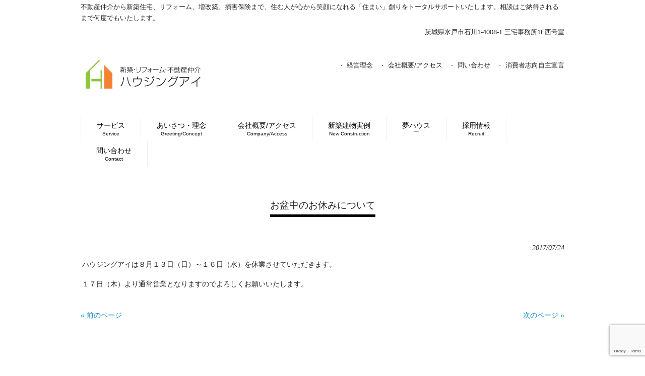

--- FILE ---
content_type: text/html; charset=UTF-8
request_url: https://mito-h-i.com/archives/1584
body_size: 28982
content:
<!DOCTYPE html>
<html lang="ja">
<head>
<meta charset="UTF-8">
<meta name="viewport" content="width=device-width, user-scalable=yes, maximum-scale=1.0, minimum-scale=1.0">

<title>お盆中のお休みについて | ハウジングアイ - 水戸市の新築住宅・リフォーム・増改築・損害保険</title>
<link rel="profile" href="https://gmpg.org/xfn/11">
<link rel="stylesheet" type="text/css" media="all" href="https://mito-h-i.com/wp-content/themes/responsive_246/style.css">
<link rel="pingback" href="https://mito-h-i.com/xmlrpc.php">
<!--[if lt IE 9]>
<script src="https://mito-h-i.com/wp-content/themes/responsive_246/js/html5.js"></script>
<script src="https://mito-h-i.com/wp-content/themes/responsive_246/js/css3-mediaqueries.js"></script>
<![endif]-->

<!-- All In One SEO Pack 3.7.1[173,233] -->
<meta name="description"  content="ハウジングアイは８月１３日（日）～１６日（水）を休業させていただきます。 １７日（木）より通常営業となりますのでよろしくお願いいたします。" />

<meta name="keywords"  content="notice" />

<script type="application/ld+json" class="aioseop-schema">{"@context":"https://schema.org","@graph":[{"@type":"Organization","@id":"https://mito-h-i.com/#organization","url":"https://mito-h-i.com/","name":"ハウジングアイ - 水戸市の新築住宅・リフォーム・増改築・損害保険","sameAs":[]},{"@type":"WebSite","@id":"https://mito-h-i.com/#website","url":"https://mito-h-i.com/","name":"ハウジングアイ - 水戸市の新築住宅・リフォーム・増改築・損害保険","publisher":{"@id":"https://mito-h-i.com/#organization"}},{"@type":"WebPage","@id":"https://mito-h-i.com/archives/1584#webpage","url":"https://mito-h-i.com/archives/1584","inLanguage":"ja","name":"お盆中のお休みについて","isPartOf":{"@id":"https://mito-h-i.com/#website"},"breadcrumb":{"@id":"https://mito-h-i.com/archives/1584#breadcrumblist"},"datePublished":"2017-07-24T03:45:44+09:00","dateModified":"2017-07-24T03:45:44+09:00"},{"@type":"Article","@id":"https://mito-h-i.com/archives/1584#article","isPartOf":{"@id":"https://mito-h-i.com/archives/1584#webpage"},"author":{"@id":"https://mito-h-i.com/archives/author/info#author"},"headline":"お盆中のお休みについて","datePublished":"2017-07-24T03:45:44+09:00","dateModified":"2017-07-24T03:45:44+09:00","commentCount":0,"mainEntityOfPage":{"@id":"https://mito-h-i.com/archives/1584#webpage"},"publisher":{"@id":"https://mito-h-i.com/#organization"},"articleSection":"notice"},{"@type":"Person","@id":"https://mito-h-i.com/archives/author/info#author","name":"info","sameAs":[],"image":{"@type":"ImageObject","@id":"https://mito-h-i.com/#personlogo","url":"https://secure.gravatar.com/avatar/ab39473ae7500a4c3e4cabfffd3fbbb7?s=96&d=mm&r=g","width":96,"height":96,"caption":"info"}},{"@type":"BreadcrumbList","@id":"https://mito-h-i.com/archives/1584#breadcrumblist","itemListElement":[{"@type":"ListItem","position":1,"item":{"@type":"WebPage","@id":"https://mito-h-i.com/","url":"https://mito-h-i.com/","name":"ハウジングアイ - 水戸市の新築住宅・リフォーム・増改築・損害保険"}},{"@type":"ListItem","position":2,"item":{"@type":"WebPage","@id":"https://mito-h-i.com/archives/1584","url":"https://mito-h-i.com/archives/1584","name":"お盆中のお休みについて"}}]}]}</script>
<link rel="canonical" href="https://mito-h-i.com/archives/1584" />
			<script type="text/javascript" >
				window.ga=window.ga||function(){(ga.q=ga.q||[]).push(arguments)};ga.l=+new Date;
				ga('create', 'UA-40268689-10', 'auto');
				// Plugins
				
				ga('send', 'pageview');
			</script>
			<script async src="https://www.google-analytics.com/analytics.js"></script>
			<!-- All In One SEO Pack -->
<link rel='dns-prefetch' href='//www.google.com' />
<link rel='dns-prefetch' href='//s.w.org' />
<link rel="alternate" type="application/rss+xml" title="ハウジングアイ - 水戸市の新築住宅・リフォーム・増改築・損害保険 &raquo; お盆中のお休みについて のコメントのフィード" href="https://mito-h-i.com/archives/1584/feed" />
		<script type="text/javascript">
			window._wpemojiSettings = {"baseUrl":"https:\/\/s.w.org\/images\/core\/emoji\/12.0.0-1\/72x72\/","ext":".png","svgUrl":"https:\/\/s.w.org\/images\/core\/emoji\/12.0.0-1\/svg\/","svgExt":".svg","source":{"concatemoji":"https:\/\/mito-h-i.com\/wp-includes\/js\/wp-emoji-release.min.js?ver=5.3.20"}};
			!function(e,a,t){var n,r,o,i=a.createElement("canvas"),p=i.getContext&&i.getContext("2d");function s(e,t){var a=String.fromCharCode;p.clearRect(0,0,i.width,i.height),p.fillText(a.apply(this,e),0,0);e=i.toDataURL();return p.clearRect(0,0,i.width,i.height),p.fillText(a.apply(this,t),0,0),e===i.toDataURL()}function c(e){var t=a.createElement("script");t.src=e,t.defer=t.type="text/javascript",a.getElementsByTagName("head")[0].appendChild(t)}for(o=Array("flag","emoji"),t.supports={everything:!0,everythingExceptFlag:!0},r=0;r<o.length;r++)t.supports[o[r]]=function(e){if(!p||!p.fillText)return!1;switch(p.textBaseline="top",p.font="600 32px Arial",e){case"flag":return s([127987,65039,8205,9895,65039],[127987,65039,8203,9895,65039])?!1:!s([55356,56826,55356,56819],[55356,56826,8203,55356,56819])&&!s([55356,57332,56128,56423,56128,56418,56128,56421,56128,56430,56128,56423,56128,56447],[55356,57332,8203,56128,56423,8203,56128,56418,8203,56128,56421,8203,56128,56430,8203,56128,56423,8203,56128,56447]);case"emoji":return!s([55357,56424,55356,57342,8205,55358,56605,8205,55357,56424,55356,57340],[55357,56424,55356,57342,8203,55358,56605,8203,55357,56424,55356,57340])}return!1}(o[r]),t.supports.everything=t.supports.everything&&t.supports[o[r]],"flag"!==o[r]&&(t.supports.everythingExceptFlag=t.supports.everythingExceptFlag&&t.supports[o[r]]);t.supports.everythingExceptFlag=t.supports.everythingExceptFlag&&!t.supports.flag,t.DOMReady=!1,t.readyCallback=function(){t.DOMReady=!0},t.supports.everything||(n=function(){t.readyCallback()},a.addEventListener?(a.addEventListener("DOMContentLoaded",n,!1),e.addEventListener("load",n,!1)):(e.attachEvent("onload",n),a.attachEvent("onreadystatechange",function(){"complete"===a.readyState&&t.readyCallback()})),(n=t.source||{}).concatemoji?c(n.concatemoji):n.wpemoji&&n.twemoji&&(c(n.twemoji),c(n.wpemoji)))}(window,document,window._wpemojiSettings);
		</script>
		<style type="text/css">
img.wp-smiley,
img.emoji {
	display: inline !important;
	border: none !important;
	box-shadow: none !important;
	height: 1em !important;
	width: 1em !important;
	margin: 0 .07em !important;
	vertical-align: -0.1em !important;
	background: none !important;
	padding: 0 !important;
}
</style>
	<link rel='stylesheet' id='wp-block-library-css'  href='https://mito-h-i.com/wp-includes/css/dist/block-library/style.min.css?ver=5.3.20' type='text/css' media='all' />
<link rel='stylesheet' id='contact-form-7-css'  href='https://mito-h-i.com/wp-content/plugins/contact-form-7/includes/css/styles.css?ver=5.1.5' type='text/css' media='all' />
<link rel='stylesheet' id='responsive-lightbox-prettyphoto-css'  href='https://mito-h-i.com/wp-content/plugins/responsive-lightbox/assets/prettyphoto/prettyPhoto.min.css?ver=2.2.3' type='text/css' media='all' />
<script type='text/javascript' src='https://mito-h-i.com/wp-includes/js/jquery/jquery.js?ver=1.12.4-wp'></script>
<script type='text/javascript' src='https://mito-h-i.com/wp-includes/js/jquery/jquery-migrate.min.js?ver=1.4.1'></script>
<script type='text/javascript' src='https://mito-h-i.com/wp-content/plugins/responsive-lightbox/assets/prettyphoto/jquery.prettyPhoto.min.js?ver=2.2.3'></script>
<script type='text/javascript' src='https://mito-h-i.com/wp-content/plugins/responsive-lightbox/assets/infinitescroll/infinite-scroll.pkgd.min.js?ver=5.3.20'></script>
<script type='text/javascript'>
/* <![CDATA[ */
var rlArgs = {"script":"prettyphoto","selector":"lightbox","customEvents":"","activeGalleries":"1","animationSpeed":"normal","slideshow":"0","slideshowDelay":"5000","slideshowAutoplay":"0","opacity":"0.75","showTitle":"1","allowResize":"1","allowExpand":"1","width":"1080","height":"720","separator":"\/","theme":"pp_default","horizontalPadding":"20","hideFlash":"0","wmode":"opaque","videoAutoplay":"0","modal":"0","deeplinking":"0","overlayGallery":"1","keyboardShortcuts":"1","social":"0","woocommerce_gallery":"0","ajaxurl":"https:\/\/mito-h-i.com\/wp-admin\/admin-ajax.php","nonce":"eb0248f2b5"};
/* ]]> */
</script>
<script type='text/javascript' src='https://mito-h-i.com/wp-content/plugins/responsive-lightbox/js/front.js?ver=2.2.3'></script>
<link rel='https://api.w.org/' href='https://mito-h-i.com/wp-json/' />
<link rel="EditURI" type="application/rsd+xml" title="RSD" href="https://mito-h-i.com/xmlrpc.php?rsd" />
<link rel="wlwmanifest" type="application/wlwmanifest+xml" href="https://mito-h-i.com/wp-includes/wlwmanifest.xml" /> 
<link rel='prev' title='新築・平屋の建物写真、一挙公開！' href='https://mito-h-i.com/archives/1556' />
<link rel='next' title='ＬＩＸＩＬショールームでイベント開催' href='https://mito-h-i.com/archives/1586' />
<link rel='shortlink' href='https://mito-h-i.com/?p=1584' />
<link rel="alternate" type="application/json+oembed" href="https://mito-h-i.com/wp-json/oembed/1.0/embed?url=https%3A%2F%2Fmito-h-i.com%2Farchives%2F1584" />
<link rel="alternate" type="text/xml+oembed" href="https://mito-h-i.com/wp-json/oembed/1.0/embed?url=https%3A%2F%2Fmito-h-i.com%2Farchives%2F1584&#038;format=xml" />
    <script type="text/javascript">
    (function(){
            var t = function(){
                window._pt_sp_2 = [];
                _pt_sp_2.push('setAccount,1a448202');
                var _protocol = (("https:" == document.location.protocol) ? " https://" : " http://");
                (function() {
                    var atag = document.createElement('script'); atag.type = 'text/javascript'; atag.async = true;
                    atag.src = _protocol + 'js.ptengine.com/pta.js';
                    var stag = document.createElement('script'); stag.type = 'text/javascript'; stag.async = true;
                    stag.src = _protocol + 'js.ptengine.com/pts.js';
                    var s = document.getElementsByTagName('script')[0]; 
                    s.parentNode.insertBefore(atag, s);s.parentNode.insertBefore(stag, s);
                })();
            }
            if(window.attachEvent){
                window.attachEvent("onload",t);
            }else if(window.addEventListener){
                window.addEventListener("load",t,false);
            }else{
                t();
            }
        })();
    </script>
<!-- Analytics by WP-Statistics v13.0.8 - https://wp-statistics.com/ -->
<script src="https://mito-h-i.com/wp-content/themes/responsive_246/js/jquery1.4.4.min.js"></script>
<script src="https://mito-h-i.com/wp-content/themes/responsive_246/js/script.js"></script>
</head>
<body>
<header id="header" role="banner">

  <div class="bg">
  	<div class="inner">
			<h1>不動産仲介から新築住宅、リフォーム、増改築、損害保険まで、住む人が心から笑顔になれる「住まい」創りをトータルサポートいたします。相談はご納得されるまで何度でもいたします。</h1>
      <p>茨城県水戸市石川1-4008-1 三宅事務所1F西号室</p>
    </div>
  </div>

	<div class="inner">		
  	<h2><a href="http://www.mito-h-i.com/"><img src="https://mito-h-i.com/wp-content/uploads/2019/11/hilogo2019.jpg" width="250px" alt="ハウジングアイ"></a></h2>
    
    <ul><li id="menu-item-3407" class="menu-item menu-item-type-post_type menu-item-object-page menu-item-3407"><a href="https://mito-h-i.com/concept">経営理念</a></li>
<li id="menu-item-3406" class="menu-item menu-item-type-post_type menu-item-object-page menu-item-3406"><a href="https://mito-h-i.com/company">会社概要/アクセス</a></li>
<li id="menu-item-3405" class="menu-item menu-item-type-post_type menu-item-object-page menu-item-3405"><a href="https://mito-h-i.com/contact">問い合わせ</a></li>
<li id="menu-item-5575" class="menu-item menu-item-type-custom menu-item-object-custom menu-item-5575"><a href="https://mito-h-i.com/archives/5540">消費者志向自主宣言</a></li>
</ul> 
	</div>
</header>

  <nav id="mainNav">
    <div class="inner">
    <a class="menu" id="menu"><span>MENU</span></a>
		<div class="panel">   
    <ul><li id="menu-item-3403" class="menu-item menu-item-type-post_type menu-item-object-page menu-item-has-children"><a href="https://mito-h-i.com/service"><strong>サービス</strong><span>Service</span></a>
<ul class="sub-menu">
	<li id="menu-item-3434" class="menu-item menu-item-type-post_type menu-item-object-page"><a href="https://mito-h-i.com/service/residential">新築住宅</a></li>
	<li id="menu-item-3433" class="menu-item menu-item-type-post_type menu-item-object-page"><a href="https://mito-h-i.com/service/renovation">リフォーム・増改築</a></li>
	<li id="menu-item-3432" class="menu-item menu-item-type-post_type menu-item-object-page"><a href="https://mito-h-i.com/service/mediation">不動産仲介</a></li>
	<li id="menu-item-3431" class="menu-item menu-item-type-post_type menu-item-object-page"><a href="https://mito-h-i.com/service/insurance">損害保険</a></li>
</ul>
</li>
<li id="menu-item-3404" class="menu-item menu-item-type-post_type menu-item-object-page"><a href="https://mito-h-i.com/concept"><strong>あいさつ・理念</strong><span>Greeting/Concept</span></a></li>
<li id="menu-item-3401" class="menu-item menu-item-type-post_type menu-item-object-page"><a href="https://mito-h-i.com/company"><strong>会社概要/アクセス</strong><span>Company/Access</span></a></li>
<li id="menu-item-3399" class="menu-item menu-item-type-post_type menu-item-object-page"><a href="https://mito-h-i.com/new-construction"><strong>新築建物実例</strong><span>New Construction</span></a></li>
<li id="menu-item-4553" class="menu-item menu-item-type-custom menu-item-object-custom"><a href="https://www.yume-h.com/shop/haujinguai/"><strong>夢ハウス<br><span style="font-size:3px;">dream</span></strong></a></li>
<li id="menu-item-3402" class="menu-item menu-item-type-post_type menu-item-object-page"><a href="https://mito-h-i.com/recruit"><strong>採用情報</strong><span>Recruit</span></a></li>
<li id="menu-item-3400" class="menu-item menu-item-type-post_type menu-item-object-page"><a href="https://mito-h-i.com/contact"><strong>問い合わせ</strong><span>Contact</span></a></li>
</ul>   
    </div>
    </div>
  </nav><div id="wrapper">

<div id="content">
<section>
		<article id="post-1584" class="content">
	  <header>  	
      <h2 class="title first"><span>お盆中のお休みについて</span></h2>   
      <p class="dateLabel"><time datetime="2017-07-24">2017/07/24</time>  
    </header>
    <div class="postWrap">
    	<div class="post">
			<p>ハウジングアイは８月１３日（日）～１６日（水）を休業させていただきます。</p>
<p>１７日（木）より通常営業となりますのでよろしくお願いいたします。</p>
       
    	</div>
    </div>  
  </article>
	  <div class="pagenav">
			<span class="prev"><a href="https://mito-h-i.com/archives/1556" rel="prev">&laquo; 前のページ</a></span>          
			<span class="next"><a href="https://mito-h-i.com/archives/1586" rel="next">次のページ &raquo;</a></span>
	</div>
  </section>
  
	</div><!-- / content -->

</div>
<!-- / wrapper -->

<footer id="footer">
  <div class="inner">
	<div id="footerWrapper">
<aside>
    <div id="banners">
    <p class="banner">
	  <a href="http://mito-h-i.com/"><img src="https://mito-h-i.com/wp-content/uploads/2019/11/hilogo2019-1.jpg" alt="新築・リフォーム・不動産仲介 ハウジングアイ" /></a>
		</p>
  </div>
    </aside>
<aside>
      		<div class="widgetWrap"><section id="recent-posts-2" class="widget widget_recent_entries">		<h3><span>最近の投稿</span></h3>		<ul>
											<li>
					<a href="https://mito-h-i.com/archives/6156">外観スッキリ</a>
									</li>
											<li>
					<a href="https://mito-h-i.com/archives/6152">キッチン組み立て</a>
									</li>
											<li>
					<a href="https://mito-h-i.com/archives/6148">クロス工事スタート</a>
									</li>
											<li>
					<a href="https://mito-h-i.com/archives/4021">臨時休業のご案内</a>
									</li>
											<li>
					<a href="https://mito-h-i.com/archives/6135">システムバス工事</a>
									</li>
					</ul>
		</section></div></aside>

<aside> 
<div class="widgetWrap"><section id="archives-2" class="widget widget_archive"><h3><span>アーカイブ</span></h3>		<label class="screen-reader-text" for="archives-dropdown-2">アーカイブ</label>
		<select id="archives-dropdown-2" name="archive-dropdown">
			
			<option value="">月を選択</option>
				<option value='https://mito-h-i.com/archives/date/2026/01'> 2026年1月 </option>
	<option value='https://mito-h-i.com/archives/date/2025/12'> 2025年12月 </option>
	<option value='https://mito-h-i.com/archives/date/2025/11'> 2025年11月 </option>
	<option value='https://mito-h-i.com/archives/date/2025/10'> 2025年10月 </option>
	<option value='https://mito-h-i.com/archives/date/2025/09'> 2025年9月 </option>
	<option value='https://mito-h-i.com/archives/date/2025/08'> 2025年8月 </option>
	<option value='https://mito-h-i.com/archives/date/2025/07'> 2025年7月 </option>
	<option value='https://mito-h-i.com/archives/date/2025/06'> 2025年6月 </option>
	<option value='https://mito-h-i.com/archives/date/2025/05'> 2025年5月 </option>
	<option value='https://mito-h-i.com/archives/date/2025/04'> 2025年4月 </option>
	<option value='https://mito-h-i.com/archives/date/2025/03'> 2025年3月 </option>
	<option value='https://mito-h-i.com/archives/date/2025/02'> 2025年2月 </option>
	<option value='https://mito-h-i.com/archives/date/2025/01'> 2025年1月 </option>
	<option value='https://mito-h-i.com/archives/date/2024/12'> 2024年12月 </option>
	<option value='https://mito-h-i.com/archives/date/2024/11'> 2024年11月 </option>
	<option value='https://mito-h-i.com/archives/date/2024/10'> 2024年10月 </option>
	<option value='https://mito-h-i.com/archives/date/2024/09'> 2024年9月 </option>
	<option value='https://mito-h-i.com/archives/date/2024/08'> 2024年8月 </option>
	<option value='https://mito-h-i.com/archives/date/2024/07'> 2024年7月 </option>
	<option value='https://mito-h-i.com/archives/date/2024/06'> 2024年6月 </option>
	<option value='https://mito-h-i.com/archives/date/2024/05'> 2024年5月 </option>
	<option value='https://mito-h-i.com/archives/date/2024/04'> 2024年4月 </option>
	<option value='https://mito-h-i.com/archives/date/2024/03'> 2024年3月 </option>
	<option value='https://mito-h-i.com/archives/date/2024/02'> 2024年2月 </option>
	<option value='https://mito-h-i.com/archives/date/2024/01'> 2024年1月 </option>
	<option value='https://mito-h-i.com/archives/date/2023/12'> 2023年12月 </option>
	<option value='https://mito-h-i.com/archives/date/2023/11'> 2023年11月 </option>
	<option value='https://mito-h-i.com/archives/date/2023/10'> 2023年10月 </option>
	<option value='https://mito-h-i.com/archives/date/2023/09'> 2023年9月 </option>
	<option value='https://mito-h-i.com/archives/date/2023/08'> 2023年8月 </option>
	<option value='https://mito-h-i.com/archives/date/2023/07'> 2023年7月 </option>
	<option value='https://mito-h-i.com/archives/date/2023/06'> 2023年6月 </option>
	<option value='https://mito-h-i.com/archives/date/2023/05'> 2023年5月 </option>
	<option value='https://mito-h-i.com/archives/date/2023/04'> 2023年4月 </option>
	<option value='https://mito-h-i.com/archives/date/2023/03'> 2023年3月 </option>
	<option value='https://mito-h-i.com/archives/date/2023/02'> 2023年2月 </option>
	<option value='https://mito-h-i.com/archives/date/2023/01'> 2023年1月 </option>
	<option value='https://mito-h-i.com/archives/date/2022/12'> 2022年12月 </option>
	<option value='https://mito-h-i.com/archives/date/2022/11'> 2022年11月 </option>
	<option value='https://mito-h-i.com/archives/date/2022/10'> 2022年10月 </option>
	<option value='https://mito-h-i.com/archives/date/2022/09'> 2022年9月 </option>
	<option value='https://mito-h-i.com/archives/date/2022/08'> 2022年8月 </option>
	<option value='https://mito-h-i.com/archives/date/2022/07'> 2022年7月 </option>
	<option value='https://mito-h-i.com/archives/date/2022/06'> 2022年6月 </option>
	<option value='https://mito-h-i.com/archives/date/2022/05'> 2022年5月 </option>
	<option value='https://mito-h-i.com/archives/date/2022/04'> 2022年4月 </option>
	<option value='https://mito-h-i.com/archives/date/2022/03'> 2022年3月 </option>
	<option value='https://mito-h-i.com/archives/date/2022/02'> 2022年2月 </option>
	<option value='https://mito-h-i.com/archives/date/2022/01'> 2022年1月 </option>
	<option value='https://mito-h-i.com/archives/date/2021/12'> 2021年12月 </option>
	<option value='https://mito-h-i.com/archives/date/2021/11'> 2021年11月 </option>
	<option value='https://mito-h-i.com/archives/date/2021/10'> 2021年10月 </option>
	<option value='https://mito-h-i.com/archives/date/2021/09'> 2021年9月 </option>
	<option value='https://mito-h-i.com/archives/date/2021/08'> 2021年8月 </option>
	<option value='https://mito-h-i.com/archives/date/2021/07'> 2021年7月 </option>
	<option value='https://mito-h-i.com/archives/date/2021/06'> 2021年6月 </option>
	<option value='https://mito-h-i.com/archives/date/2021/05'> 2021年5月 </option>
	<option value='https://mito-h-i.com/archives/date/2021/04'> 2021年4月 </option>
	<option value='https://mito-h-i.com/archives/date/2021/03'> 2021年3月 </option>
	<option value='https://mito-h-i.com/archives/date/2021/02'> 2021年2月 </option>
	<option value='https://mito-h-i.com/archives/date/2021/01'> 2021年1月 </option>
	<option value='https://mito-h-i.com/archives/date/2020/12'> 2020年12月 </option>
	<option value='https://mito-h-i.com/archives/date/2020/11'> 2020年11月 </option>
	<option value='https://mito-h-i.com/archives/date/2020/10'> 2020年10月 </option>
	<option value='https://mito-h-i.com/archives/date/2020/09'> 2020年9月 </option>
	<option value='https://mito-h-i.com/archives/date/2020/08'> 2020年8月 </option>
	<option value='https://mito-h-i.com/archives/date/2020/07'> 2020年7月 </option>
	<option value='https://mito-h-i.com/archives/date/2020/06'> 2020年6月 </option>
	<option value='https://mito-h-i.com/archives/date/2020/05'> 2020年5月 </option>
	<option value='https://mito-h-i.com/archives/date/2020/04'> 2020年4月 </option>
	<option value='https://mito-h-i.com/archives/date/2020/03'> 2020年3月 </option>
	<option value='https://mito-h-i.com/archives/date/2020/02'> 2020年2月 </option>
	<option value='https://mito-h-i.com/archives/date/2020/01'> 2020年1月 </option>
	<option value='https://mito-h-i.com/archives/date/2019/12'> 2019年12月 </option>
	<option value='https://mito-h-i.com/archives/date/2019/11'> 2019年11月 </option>
	<option value='https://mito-h-i.com/archives/date/2019/10'> 2019年10月 </option>
	<option value='https://mito-h-i.com/archives/date/2019/09'> 2019年9月 </option>
	<option value='https://mito-h-i.com/archives/date/2019/08'> 2019年8月 </option>
	<option value='https://mito-h-i.com/archives/date/2019/07'> 2019年7月 </option>
	<option value='https://mito-h-i.com/archives/date/2019/06'> 2019年6月 </option>
	<option value='https://mito-h-i.com/archives/date/2019/05'> 2019年5月 </option>
	<option value='https://mito-h-i.com/archives/date/2019/04'> 2019年4月 </option>
	<option value='https://mito-h-i.com/archives/date/2019/03'> 2019年3月 </option>
	<option value='https://mito-h-i.com/archives/date/2019/02'> 2019年2月 </option>
	<option value='https://mito-h-i.com/archives/date/2019/01'> 2019年1月 </option>
	<option value='https://mito-h-i.com/archives/date/2018/12'> 2018年12月 </option>
	<option value='https://mito-h-i.com/archives/date/2018/11'> 2018年11月 </option>
	<option value='https://mito-h-i.com/archives/date/2018/10'> 2018年10月 </option>
	<option value='https://mito-h-i.com/archives/date/2018/09'> 2018年9月 </option>
	<option value='https://mito-h-i.com/archives/date/2018/08'> 2018年8月 </option>
	<option value='https://mito-h-i.com/archives/date/2018/07'> 2018年7月 </option>
	<option value='https://mito-h-i.com/archives/date/2018/06'> 2018年6月 </option>
	<option value='https://mito-h-i.com/archives/date/2018/05'> 2018年5月 </option>
	<option value='https://mito-h-i.com/archives/date/2018/04'> 2018年4月 </option>
	<option value='https://mito-h-i.com/archives/date/2018/03'> 2018年3月 </option>
	<option value='https://mito-h-i.com/archives/date/2018/02'> 2018年2月 </option>
	<option value='https://mito-h-i.com/archives/date/2018/01'> 2018年1月 </option>
	<option value='https://mito-h-i.com/archives/date/2017/12'> 2017年12月 </option>
	<option value='https://mito-h-i.com/archives/date/2017/11'> 2017年11月 </option>
	<option value='https://mito-h-i.com/archives/date/2017/10'> 2017年10月 </option>
	<option value='https://mito-h-i.com/archives/date/2017/09'> 2017年9月 </option>
	<option value='https://mito-h-i.com/archives/date/2017/08'> 2017年8月 </option>
	<option value='https://mito-h-i.com/archives/date/2017/07'> 2017年7月 </option>
	<option value='https://mito-h-i.com/archives/date/2017/06'> 2017年6月 </option>
	<option value='https://mito-h-i.com/archives/date/2017/05'> 2017年5月 </option>
	<option value='https://mito-h-i.com/archives/date/2017/04'> 2017年4月 </option>
	<option value='https://mito-h-i.com/archives/date/2017/03'> 2017年3月 </option>
	<option value='https://mito-h-i.com/archives/date/2017/02'> 2017年2月 </option>
	<option value='https://mito-h-i.com/archives/date/2017/01'> 2017年1月 </option>
	<option value='https://mito-h-i.com/archives/date/2016/12'> 2016年12月 </option>
	<option value='https://mito-h-i.com/archives/date/2016/11'> 2016年11月 </option>
	<option value='https://mito-h-i.com/archives/date/2016/10'> 2016年10月 </option>
	<option value='https://mito-h-i.com/archives/date/2016/09'> 2016年9月 </option>
	<option value='https://mito-h-i.com/archives/date/2016/08'> 2016年8月 </option>
	<option value='https://mito-h-i.com/archives/date/2016/07'> 2016年7月 </option>

		</select>

<script type="text/javascript">
/* <![CDATA[ */
(function() {
	var dropdown = document.getElementById( "archives-dropdown-2" );
	function onSelectChange() {
		if ( dropdown.options[ dropdown.selectedIndex ].value !== '' ) {
			document.location.href = this.options[ this.selectedIndex ].value;
		}
	}
	dropdown.onchange = onSelectChange;
})();
/* ]]> */
</script>

		</section></div></aside>
  

</div>  </div>
</footer>
<!-- / footer -->

<p id="copyright">Copyright &copy; 2026 ハウジングアイ &#8211; 水戸市の新築住宅・リフォーム・増改築・損害保険 All rights Reserved.

<script type='text/javascript'>
/* <![CDATA[ */
var wpcf7 = {"apiSettings":{"root":"https:\/\/mito-h-i.com\/wp-json\/contact-form-7\/v1","namespace":"contact-form-7\/v1"}};
/* ]]> */
</script>
<script type='text/javascript' src='https://mito-h-i.com/wp-content/plugins/contact-form-7/includes/js/scripts.js?ver=5.1.5'></script>
<script type='text/javascript' src='https://www.google.com/recaptcha/api.js?render=6LeQFt0aAAAAAFt9JVAWf9_6EUSTqet4f1HAqWga&#038;ver=3.0'></script>
<script type='text/javascript' src='https://mito-h-i.com/wp-includes/js/wp-embed.min.js?ver=5.3.20'></script>
<script type="text/javascript">
( function( grecaptcha, sitekey, actions ) {

	var wpcf7recaptcha = {

		execute: function( action ) {
			grecaptcha.execute(
				sitekey,
				{ action: action }
			).then( function( token ) {
				var forms = document.getElementsByTagName( 'form' );

				for ( var i = 0; i < forms.length; i++ ) {
					var fields = forms[ i ].getElementsByTagName( 'input' );

					for ( var j = 0; j < fields.length; j++ ) {
						var field = fields[ j ];

						if ( 'g-recaptcha-response' === field.getAttribute( 'name' ) ) {
							field.setAttribute( 'value', token );
							break;
						}
					}
				}
			} );
		},

		executeOnHomepage: function() {
			wpcf7recaptcha.execute( actions[ 'homepage' ] );
		},

		executeOnContactform: function() {
			wpcf7recaptcha.execute( actions[ 'contactform' ] );
		},

	};

	grecaptcha.ready(
		wpcf7recaptcha.executeOnHomepage
	);

	document.addEventListener( 'change',
		wpcf7recaptcha.executeOnContactform, false
	);

	document.addEventListener( 'wpcf7submit',
		wpcf7recaptcha.executeOnHomepage, false
	);

} )(
	grecaptcha,
	'6LeQFt0aAAAAAFt9JVAWf9_6EUSTqet4f1HAqWga',
	{"homepage":"homepage","contactform":"contactform"}
);
</script>
</body>
</html>

--- FILE ---
content_type: text/html; charset=utf-8
request_url: https://www.google.com/recaptcha/api2/anchor?ar=1&k=6LeQFt0aAAAAAFt9JVAWf9_6EUSTqet4f1HAqWga&co=aHR0cHM6Ly9taXRvLWgtaS5jb206NDQz&hl=en&v=PoyoqOPhxBO7pBk68S4YbpHZ&size=invisible&anchor-ms=20000&execute-ms=30000&cb=ofwsxjvk5etv
body_size: 48606
content:
<!DOCTYPE HTML><html dir="ltr" lang="en"><head><meta http-equiv="Content-Type" content="text/html; charset=UTF-8">
<meta http-equiv="X-UA-Compatible" content="IE=edge">
<title>reCAPTCHA</title>
<style type="text/css">
/* cyrillic-ext */
@font-face {
  font-family: 'Roboto';
  font-style: normal;
  font-weight: 400;
  font-stretch: 100%;
  src: url(//fonts.gstatic.com/s/roboto/v48/KFO7CnqEu92Fr1ME7kSn66aGLdTylUAMa3GUBHMdazTgWw.woff2) format('woff2');
  unicode-range: U+0460-052F, U+1C80-1C8A, U+20B4, U+2DE0-2DFF, U+A640-A69F, U+FE2E-FE2F;
}
/* cyrillic */
@font-face {
  font-family: 'Roboto';
  font-style: normal;
  font-weight: 400;
  font-stretch: 100%;
  src: url(//fonts.gstatic.com/s/roboto/v48/KFO7CnqEu92Fr1ME7kSn66aGLdTylUAMa3iUBHMdazTgWw.woff2) format('woff2');
  unicode-range: U+0301, U+0400-045F, U+0490-0491, U+04B0-04B1, U+2116;
}
/* greek-ext */
@font-face {
  font-family: 'Roboto';
  font-style: normal;
  font-weight: 400;
  font-stretch: 100%;
  src: url(//fonts.gstatic.com/s/roboto/v48/KFO7CnqEu92Fr1ME7kSn66aGLdTylUAMa3CUBHMdazTgWw.woff2) format('woff2');
  unicode-range: U+1F00-1FFF;
}
/* greek */
@font-face {
  font-family: 'Roboto';
  font-style: normal;
  font-weight: 400;
  font-stretch: 100%;
  src: url(//fonts.gstatic.com/s/roboto/v48/KFO7CnqEu92Fr1ME7kSn66aGLdTylUAMa3-UBHMdazTgWw.woff2) format('woff2');
  unicode-range: U+0370-0377, U+037A-037F, U+0384-038A, U+038C, U+038E-03A1, U+03A3-03FF;
}
/* math */
@font-face {
  font-family: 'Roboto';
  font-style: normal;
  font-weight: 400;
  font-stretch: 100%;
  src: url(//fonts.gstatic.com/s/roboto/v48/KFO7CnqEu92Fr1ME7kSn66aGLdTylUAMawCUBHMdazTgWw.woff2) format('woff2');
  unicode-range: U+0302-0303, U+0305, U+0307-0308, U+0310, U+0312, U+0315, U+031A, U+0326-0327, U+032C, U+032F-0330, U+0332-0333, U+0338, U+033A, U+0346, U+034D, U+0391-03A1, U+03A3-03A9, U+03B1-03C9, U+03D1, U+03D5-03D6, U+03F0-03F1, U+03F4-03F5, U+2016-2017, U+2034-2038, U+203C, U+2040, U+2043, U+2047, U+2050, U+2057, U+205F, U+2070-2071, U+2074-208E, U+2090-209C, U+20D0-20DC, U+20E1, U+20E5-20EF, U+2100-2112, U+2114-2115, U+2117-2121, U+2123-214F, U+2190, U+2192, U+2194-21AE, U+21B0-21E5, U+21F1-21F2, U+21F4-2211, U+2213-2214, U+2216-22FF, U+2308-230B, U+2310, U+2319, U+231C-2321, U+2336-237A, U+237C, U+2395, U+239B-23B7, U+23D0, U+23DC-23E1, U+2474-2475, U+25AF, U+25B3, U+25B7, U+25BD, U+25C1, U+25CA, U+25CC, U+25FB, U+266D-266F, U+27C0-27FF, U+2900-2AFF, U+2B0E-2B11, U+2B30-2B4C, U+2BFE, U+3030, U+FF5B, U+FF5D, U+1D400-1D7FF, U+1EE00-1EEFF;
}
/* symbols */
@font-face {
  font-family: 'Roboto';
  font-style: normal;
  font-weight: 400;
  font-stretch: 100%;
  src: url(//fonts.gstatic.com/s/roboto/v48/KFO7CnqEu92Fr1ME7kSn66aGLdTylUAMaxKUBHMdazTgWw.woff2) format('woff2');
  unicode-range: U+0001-000C, U+000E-001F, U+007F-009F, U+20DD-20E0, U+20E2-20E4, U+2150-218F, U+2190, U+2192, U+2194-2199, U+21AF, U+21E6-21F0, U+21F3, U+2218-2219, U+2299, U+22C4-22C6, U+2300-243F, U+2440-244A, U+2460-24FF, U+25A0-27BF, U+2800-28FF, U+2921-2922, U+2981, U+29BF, U+29EB, U+2B00-2BFF, U+4DC0-4DFF, U+FFF9-FFFB, U+10140-1018E, U+10190-1019C, U+101A0, U+101D0-101FD, U+102E0-102FB, U+10E60-10E7E, U+1D2C0-1D2D3, U+1D2E0-1D37F, U+1F000-1F0FF, U+1F100-1F1AD, U+1F1E6-1F1FF, U+1F30D-1F30F, U+1F315, U+1F31C, U+1F31E, U+1F320-1F32C, U+1F336, U+1F378, U+1F37D, U+1F382, U+1F393-1F39F, U+1F3A7-1F3A8, U+1F3AC-1F3AF, U+1F3C2, U+1F3C4-1F3C6, U+1F3CA-1F3CE, U+1F3D4-1F3E0, U+1F3ED, U+1F3F1-1F3F3, U+1F3F5-1F3F7, U+1F408, U+1F415, U+1F41F, U+1F426, U+1F43F, U+1F441-1F442, U+1F444, U+1F446-1F449, U+1F44C-1F44E, U+1F453, U+1F46A, U+1F47D, U+1F4A3, U+1F4B0, U+1F4B3, U+1F4B9, U+1F4BB, U+1F4BF, U+1F4C8-1F4CB, U+1F4D6, U+1F4DA, U+1F4DF, U+1F4E3-1F4E6, U+1F4EA-1F4ED, U+1F4F7, U+1F4F9-1F4FB, U+1F4FD-1F4FE, U+1F503, U+1F507-1F50B, U+1F50D, U+1F512-1F513, U+1F53E-1F54A, U+1F54F-1F5FA, U+1F610, U+1F650-1F67F, U+1F687, U+1F68D, U+1F691, U+1F694, U+1F698, U+1F6AD, U+1F6B2, U+1F6B9-1F6BA, U+1F6BC, U+1F6C6-1F6CF, U+1F6D3-1F6D7, U+1F6E0-1F6EA, U+1F6F0-1F6F3, U+1F6F7-1F6FC, U+1F700-1F7FF, U+1F800-1F80B, U+1F810-1F847, U+1F850-1F859, U+1F860-1F887, U+1F890-1F8AD, U+1F8B0-1F8BB, U+1F8C0-1F8C1, U+1F900-1F90B, U+1F93B, U+1F946, U+1F984, U+1F996, U+1F9E9, U+1FA00-1FA6F, U+1FA70-1FA7C, U+1FA80-1FA89, U+1FA8F-1FAC6, U+1FACE-1FADC, U+1FADF-1FAE9, U+1FAF0-1FAF8, U+1FB00-1FBFF;
}
/* vietnamese */
@font-face {
  font-family: 'Roboto';
  font-style: normal;
  font-weight: 400;
  font-stretch: 100%;
  src: url(//fonts.gstatic.com/s/roboto/v48/KFO7CnqEu92Fr1ME7kSn66aGLdTylUAMa3OUBHMdazTgWw.woff2) format('woff2');
  unicode-range: U+0102-0103, U+0110-0111, U+0128-0129, U+0168-0169, U+01A0-01A1, U+01AF-01B0, U+0300-0301, U+0303-0304, U+0308-0309, U+0323, U+0329, U+1EA0-1EF9, U+20AB;
}
/* latin-ext */
@font-face {
  font-family: 'Roboto';
  font-style: normal;
  font-weight: 400;
  font-stretch: 100%;
  src: url(//fonts.gstatic.com/s/roboto/v48/KFO7CnqEu92Fr1ME7kSn66aGLdTylUAMa3KUBHMdazTgWw.woff2) format('woff2');
  unicode-range: U+0100-02BA, U+02BD-02C5, U+02C7-02CC, U+02CE-02D7, U+02DD-02FF, U+0304, U+0308, U+0329, U+1D00-1DBF, U+1E00-1E9F, U+1EF2-1EFF, U+2020, U+20A0-20AB, U+20AD-20C0, U+2113, U+2C60-2C7F, U+A720-A7FF;
}
/* latin */
@font-face {
  font-family: 'Roboto';
  font-style: normal;
  font-weight: 400;
  font-stretch: 100%;
  src: url(//fonts.gstatic.com/s/roboto/v48/KFO7CnqEu92Fr1ME7kSn66aGLdTylUAMa3yUBHMdazQ.woff2) format('woff2');
  unicode-range: U+0000-00FF, U+0131, U+0152-0153, U+02BB-02BC, U+02C6, U+02DA, U+02DC, U+0304, U+0308, U+0329, U+2000-206F, U+20AC, U+2122, U+2191, U+2193, U+2212, U+2215, U+FEFF, U+FFFD;
}
/* cyrillic-ext */
@font-face {
  font-family: 'Roboto';
  font-style: normal;
  font-weight: 500;
  font-stretch: 100%;
  src: url(//fonts.gstatic.com/s/roboto/v48/KFO7CnqEu92Fr1ME7kSn66aGLdTylUAMa3GUBHMdazTgWw.woff2) format('woff2');
  unicode-range: U+0460-052F, U+1C80-1C8A, U+20B4, U+2DE0-2DFF, U+A640-A69F, U+FE2E-FE2F;
}
/* cyrillic */
@font-face {
  font-family: 'Roboto';
  font-style: normal;
  font-weight: 500;
  font-stretch: 100%;
  src: url(//fonts.gstatic.com/s/roboto/v48/KFO7CnqEu92Fr1ME7kSn66aGLdTylUAMa3iUBHMdazTgWw.woff2) format('woff2');
  unicode-range: U+0301, U+0400-045F, U+0490-0491, U+04B0-04B1, U+2116;
}
/* greek-ext */
@font-face {
  font-family: 'Roboto';
  font-style: normal;
  font-weight: 500;
  font-stretch: 100%;
  src: url(//fonts.gstatic.com/s/roboto/v48/KFO7CnqEu92Fr1ME7kSn66aGLdTylUAMa3CUBHMdazTgWw.woff2) format('woff2');
  unicode-range: U+1F00-1FFF;
}
/* greek */
@font-face {
  font-family: 'Roboto';
  font-style: normal;
  font-weight: 500;
  font-stretch: 100%;
  src: url(//fonts.gstatic.com/s/roboto/v48/KFO7CnqEu92Fr1ME7kSn66aGLdTylUAMa3-UBHMdazTgWw.woff2) format('woff2');
  unicode-range: U+0370-0377, U+037A-037F, U+0384-038A, U+038C, U+038E-03A1, U+03A3-03FF;
}
/* math */
@font-face {
  font-family: 'Roboto';
  font-style: normal;
  font-weight: 500;
  font-stretch: 100%;
  src: url(//fonts.gstatic.com/s/roboto/v48/KFO7CnqEu92Fr1ME7kSn66aGLdTylUAMawCUBHMdazTgWw.woff2) format('woff2');
  unicode-range: U+0302-0303, U+0305, U+0307-0308, U+0310, U+0312, U+0315, U+031A, U+0326-0327, U+032C, U+032F-0330, U+0332-0333, U+0338, U+033A, U+0346, U+034D, U+0391-03A1, U+03A3-03A9, U+03B1-03C9, U+03D1, U+03D5-03D6, U+03F0-03F1, U+03F4-03F5, U+2016-2017, U+2034-2038, U+203C, U+2040, U+2043, U+2047, U+2050, U+2057, U+205F, U+2070-2071, U+2074-208E, U+2090-209C, U+20D0-20DC, U+20E1, U+20E5-20EF, U+2100-2112, U+2114-2115, U+2117-2121, U+2123-214F, U+2190, U+2192, U+2194-21AE, U+21B0-21E5, U+21F1-21F2, U+21F4-2211, U+2213-2214, U+2216-22FF, U+2308-230B, U+2310, U+2319, U+231C-2321, U+2336-237A, U+237C, U+2395, U+239B-23B7, U+23D0, U+23DC-23E1, U+2474-2475, U+25AF, U+25B3, U+25B7, U+25BD, U+25C1, U+25CA, U+25CC, U+25FB, U+266D-266F, U+27C0-27FF, U+2900-2AFF, U+2B0E-2B11, U+2B30-2B4C, U+2BFE, U+3030, U+FF5B, U+FF5D, U+1D400-1D7FF, U+1EE00-1EEFF;
}
/* symbols */
@font-face {
  font-family: 'Roboto';
  font-style: normal;
  font-weight: 500;
  font-stretch: 100%;
  src: url(//fonts.gstatic.com/s/roboto/v48/KFO7CnqEu92Fr1ME7kSn66aGLdTylUAMaxKUBHMdazTgWw.woff2) format('woff2');
  unicode-range: U+0001-000C, U+000E-001F, U+007F-009F, U+20DD-20E0, U+20E2-20E4, U+2150-218F, U+2190, U+2192, U+2194-2199, U+21AF, U+21E6-21F0, U+21F3, U+2218-2219, U+2299, U+22C4-22C6, U+2300-243F, U+2440-244A, U+2460-24FF, U+25A0-27BF, U+2800-28FF, U+2921-2922, U+2981, U+29BF, U+29EB, U+2B00-2BFF, U+4DC0-4DFF, U+FFF9-FFFB, U+10140-1018E, U+10190-1019C, U+101A0, U+101D0-101FD, U+102E0-102FB, U+10E60-10E7E, U+1D2C0-1D2D3, U+1D2E0-1D37F, U+1F000-1F0FF, U+1F100-1F1AD, U+1F1E6-1F1FF, U+1F30D-1F30F, U+1F315, U+1F31C, U+1F31E, U+1F320-1F32C, U+1F336, U+1F378, U+1F37D, U+1F382, U+1F393-1F39F, U+1F3A7-1F3A8, U+1F3AC-1F3AF, U+1F3C2, U+1F3C4-1F3C6, U+1F3CA-1F3CE, U+1F3D4-1F3E0, U+1F3ED, U+1F3F1-1F3F3, U+1F3F5-1F3F7, U+1F408, U+1F415, U+1F41F, U+1F426, U+1F43F, U+1F441-1F442, U+1F444, U+1F446-1F449, U+1F44C-1F44E, U+1F453, U+1F46A, U+1F47D, U+1F4A3, U+1F4B0, U+1F4B3, U+1F4B9, U+1F4BB, U+1F4BF, U+1F4C8-1F4CB, U+1F4D6, U+1F4DA, U+1F4DF, U+1F4E3-1F4E6, U+1F4EA-1F4ED, U+1F4F7, U+1F4F9-1F4FB, U+1F4FD-1F4FE, U+1F503, U+1F507-1F50B, U+1F50D, U+1F512-1F513, U+1F53E-1F54A, U+1F54F-1F5FA, U+1F610, U+1F650-1F67F, U+1F687, U+1F68D, U+1F691, U+1F694, U+1F698, U+1F6AD, U+1F6B2, U+1F6B9-1F6BA, U+1F6BC, U+1F6C6-1F6CF, U+1F6D3-1F6D7, U+1F6E0-1F6EA, U+1F6F0-1F6F3, U+1F6F7-1F6FC, U+1F700-1F7FF, U+1F800-1F80B, U+1F810-1F847, U+1F850-1F859, U+1F860-1F887, U+1F890-1F8AD, U+1F8B0-1F8BB, U+1F8C0-1F8C1, U+1F900-1F90B, U+1F93B, U+1F946, U+1F984, U+1F996, U+1F9E9, U+1FA00-1FA6F, U+1FA70-1FA7C, U+1FA80-1FA89, U+1FA8F-1FAC6, U+1FACE-1FADC, U+1FADF-1FAE9, U+1FAF0-1FAF8, U+1FB00-1FBFF;
}
/* vietnamese */
@font-face {
  font-family: 'Roboto';
  font-style: normal;
  font-weight: 500;
  font-stretch: 100%;
  src: url(//fonts.gstatic.com/s/roboto/v48/KFO7CnqEu92Fr1ME7kSn66aGLdTylUAMa3OUBHMdazTgWw.woff2) format('woff2');
  unicode-range: U+0102-0103, U+0110-0111, U+0128-0129, U+0168-0169, U+01A0-01A1, U+01AF-01B0, U+0300-0301, U+0303-0304, U+0308-0309, U+0323, U+0329, U+1EA0-1EF9, U+20AB;
}
/* latin-ext */
@font-face {
  font-family: 'Roboto';
  font-style: normal;
  font-weight: 500;
  font-stretch: 100%;
  src: url(//fonts.gstatic.com/s/roboto/v48/KFO7CnqEu92Fr1ME7kSn66aGLdTylUAMa3KUBHMdazTgWw.woff2) format('woff2');
  unicode-range: U+0100-02BA, U+02BD-02C5, U+02C7-02CC, U+02CE-02D7, U+02DD-02FF, U+0304, U+0308, U+0329, U+1D00-1DBF, U+1E00-1E9F, U+1EF2-1EFF, U+2020, U+20A0-20AB, U+20AD-20C0, U+2113, U+2C60-2C7F, U+A720-A7FF;
}
/* latin */
@font-face {
  font-family: 'Roboto';
  font-style: normal;
  font-weight: 500;
  font-stretch: 100%;
  src: url(//fonts.gstatic.com/s/roboto/v48/KFO7CnqEu92Fr1ME7kSn66aGLdTylUAMa3yUBHMdazQ.woff2) format('woff2');
  unicode-range: U+0000-00FF, U+0131, U+0152-0153, U+02BB-02BC, U+02C6, U+02DA, U+02DC, U+0304, U+0308, U+0329, U+2000-206F, U+20AC, U+2122, U+2191, U+2193, U+2212, U+2215, U+FEFF, U+FFFD;
}
/* cyrillic-ext */
@font-face {
  font-family: 'Roboto';
  font-style: normal;
  font-weight: 900;
  font-stretch: 100%;
  src: url(//fonts.gstatic.com/s/roboto/v48/KFO7CnqEu92Fr1ME7kSn66aGLdTylUAMa3GUBHMdazTgWw.woff2) format('woff2');
  unicode-range: U+0460-052F, U+1C80-1C8A, U+20B4, U+2DE0-2DFF, U+A640-A69F, U+FE2E-FE2F;
}
/* cyrillic */
@font-face {
  font-family: 'Roboto';
  font-style: normal;
  font-weight: 900;
  font-stretch: 100%;
  src: url(//fonts.gstatic.com/s/roboto/v48/KFO7CnqEu92Fr1ME7kSn66aGLdTylUAMa3iUBHMdazTgWw.woff2) format('woff2');
  unicode-range: U+0301, U+0400-045F, U+0490-0491, U+04B0-04B1, U+2116;
}
/* greek-ext */
@font-face {
  font-family: 'Roboto';
  font-style: normal;
  font-weight: 900;
  font-stretch: 100%;
  src: url(//fonts.gstatic.com/s/roboto/v48/KFO7CnqEu92Fr1ME7kSn66aGLdTylUAMa3CUBHMdazTgWw.woff2) format('woff2');
  unicode-range: U+1F00-1FFF;
}
/* greek */
@font-face {
  font-family: 'Roboto';
  font-style: normal;
  font-weight: 900;
  font-stretch: 100%;
  src: url(//fonts.gstatic.com/s/roboto/v48/KFO7CnqEu92Fr1ME7kSn66aGLdTylUAMa3-UBHMdazTgWw.woff2) format('woff2');
  unicode-range: U+0370-0377, U+037A-037F, U+0384-038A, U+038C, U+038E-03A1, U+03A3-03FF;
}
/* math */
@font-face {
  font-family: 'Roboto';
  font-style: normal;
  font-weight: 900;
  font-stretch: 100%;
  src: url(//fonts.gstatic.com/s/roboto/v48/KFO7CnqEu92Fr1ME7kSn66aGLdTylUAMawCUBHMdazTgWw.woff2) format('woff2');
  unicode-range: U+0302-0303, U+0305, U+0307-0308, U+0310, U+0312, U+0315, U+031A, U+0326-0327, U+032C, U+032F-0330, U+0332-0333, U+0338, U+033A, U+0346, U+034D, U+0391-03A1, U+03A3-03A9, U+03B1-03C9, U+03D1, U+03D5-03D6, U+03F0-03F1, U+03F4-03F5, U+2016-2017, U+2034-2038, U+203C, U+2040, U+2043, U+2047, U+2050, U+2057, U+205F, U+2070-2071, U+2074-208E, U+2090-209C, U+20D0-20DC, U+20E1, U+20E5-20EF, U+2100-2112, U+2114-2115, U+2117-2121, U+2123-214F, U+2190, U+2192, U+2194-21AE, U+21B0-21E5, U+21F1-21F2, U+21F4-2211, U+2213-2214, U+2216-22FF, U+2308-230B, U+2310, U+2319, U+231C-2321, U+2336-237A, U+237C, U+2395, U+239B-23B7, U+23D0, U+23DC-23E1, U+2474-2475, U+25AF, U+25B3, U+25B7, U+25BD, U+25C1, U+25CA, U+25CC, U+25FB, U+266D-266F, U+27C0-27FF, U+2900-2AFF, U+2B0E-2B11, U+2B30-2B4C, U+2BFE, U+3030, U+FF5B, U+FF5D, U+1D400-1D7FF, U+1EE00-1EEFF;
}
/* symbols */
@font-face {
  font-family: 'Roboto';
  font-style: normal;
  font-weight: 900;
  font-stretch: 100%;
  src: url(//fonts.gstatic.com/s/roboto/v48/KFO7CnqEu92Fr1ME7kSn66aGLdTylUAMaxKUBHMdazTgWw.woff2) format('woff2');
  unicode-range: U+0001-000C, U+000E-001F, U+007F-009F, U+20DD-20E0, U+20E2-20E4, U+2150-218F, U+2190, U+2192, U+2194-2199, U+21AF, U+21E6-21F0, U+21F3, U+2218-2219, U+2299, U+22C4-22C6, U+2300-243F, U+2440-244A, U+2460-24FF, U+25A0-27BF, U+2800-28FF, U+2921-2922, U+2981, U+29BF, U+29EB, U+2B00-2BFF, U+4DC0-4DFF, U+FFF9-FFFB, U+10140-1018E, U+10190-1019C, U+101A0, U+101D0-101FD, U+102E0-102FB, U+10E60-10E7E, U+1D2C0-1D2D3, U+1D2E0-1D37F, U+1F000-1F0FF, U+1F100-1F1AD, U+1F1E6-1F1FF, U+1F30D-1F30F, U+1F315, U+1F31C, U+1F31E, U+1F320-1F32C, U+1F336, U+1F378, U+1F37D, U+1F382, U+1F393-1F39F, U+1F3A7-1F3A8, U+1F3AC-1F3AF, U+1F3C2, U+1F3C4-1F3C6, U+1F3CA-1F3CE, U+1F3D4-1F3E0, U+1F3ED, U+1F3F1-1F3F3, U+1F3F5-1F3F7, U+1F408, U+1F415, U+1F41F, U+1F426, U+1F43F, U+1F441-1F442, U+1F444, U+1F446-1F449, U+1F44C-1F44E, U+1F453, U+1F46A, U+1F47D, U+1F4A3, U+1F4B0, U+1F4B3, U+1F4B9, U+1F4BB, U+1F4BF, U+1F4C8-1F4CB, U+1F4D6, U+1F4DA, U+1F4DF, U+1F4E3-1F4E6, U+1F4EA-1F4ED, U+1F4F7, U+1F4F9-1F4FB, U+1F4FD-1F4FE, U+1F503, U+1F507-1F50B, U+1F50D, U+1F512-1F513, U+1F53E-1F54A, U+1F54F-1F5FA, U+1F610, U+1F650-1F67F, U+1F687, U+1F68D, U+1F691, U+1F694, U+1F698, U+1F6AD, U+1F6B2, U+1F6B9-1F6BA, U+1F6BC, U+1F6C6-1F6CF, U+1F6D3-1F6D7, U+1F6E0-1F6EA, U+1F6F0-1F6F3, U+1F6F7-1F6FC, U+1F700-1F7FF, U+1F800-1F80B, U+1F810-1F847, U+1F850-1F859, U+1F860-1F887, U+1F890-1F8AD, U+1F8B0-1F8BB, U+1F8C0-1F8C1, U+1F900-1F90B, U+1F93B, U+1F946, U+1F984, U+1F996, U+1F9E9, U+1FA00-1FA6F, U+1FA70-1FA7C, U+1FA80-1FA89, U+1FA8F-1FAC6, U+1FACE-1FADC, U+1FADF-1FAE9, U+1FAF0-1FAF8, U+1FB00-1FBFF;
}
/* vietnamese */
@font-face {
  font-family: 'Roboto';
  font-style: normal;
  font-weight: 900;
  font-stretch: 100%;
  src: url(//fonts.gstatic.com/s/roboto/v48/KFO7CnqEu92Fr1ME7kSn66aGLdTylUAMa3OUBHMdazTgWw.woff2) format('woff2');
  unicode-range: U+0102-0103, U+0110-0111, U+0128-0129, U+0168-0169, U+01A0-01A1, U+01AF-01B0, U+0300-0301, U+0303-0304, U+0308-0309, U+0323, U+0329, U+1EA0-1EF9, U+20AB;
}
/* latin-ext */
@font-face {
  font-family: 'Roboto';
  font-style: normal;
  font-weight: 900;
  font-stretch: 100%;
  src: url(//fonts.gstatic.com/s/roboto/v48/KFO7CnqEu92Fr1ME7kSn66aGLdTylUAMa3KUBHMdazTgWw.woff2) format('woff2');
  unicode-range: U+0100-02BA, U+02BD-02C5, U+02C7-02CC, U+02CE-02D7, U+02DD-02FF, U+0304, U+0308, U+0329, U+1D00-1DBF, U+1E00-1E9F, U+1EF2-1EFF, U+2020, U+20A0-20AB, U+20AD-20C0, U+2113, U+2C60-2C7F, U+A720-A7FF;
}
/* latin */
@font-face {
  font-family: 'Roboto';
  font-style: normal;
  font-weight: 900;
  font-stretch: 100%;
  src: url(//fonts.gstatic.com/s/roboto/v48/KFO7CnqEu92Fr1ME7kSn66aGLdTylUAMa3yUBHMdazQ.woff2) format('woff2');
  unicode-range: U+0000-00FF, U+0131, U+0152-0153, U+02BB-02BC, U+02C6, U+02DA, U+02DC, U+0304, U+0308, U+0329, U+2000-206F, U+20AC, U+2122, U+2191, U+2193, U+2212, U+2215, U+FEFF, U+FFFD;
}

</style>
<link rel="stylesheet" type="text/css" href="https://www.gstatic.com/recaptcha/releases/PoyoqOPhxBO7pBk68S4YbpHZ/styles__ltr.css">
<script nonce="2OuIOtKd_AcYyn-Yj5HGtg" type="text/javascript">window['__recaptcha_api'] = 'https://www.google.com/recaptcha/api2/';</script>
<script type="text/javascript" src="https://www.gstatic.com/recaptcha/releases/PoyoqOPhxBO7pBk68S4YbpHZ/recaptcha__en.js" nonce="2OuIOtKd_AcYyn-Yj5HGtg">
      
    </script></head>
<body><div id="rc-anchor-alert" class="rc-anchor-alert"></div>
<input type="hidden" id="recaptcha-token" value="[base64]">
<script type="text/javascript" nonce="2OuIOtKd_AcYyn-Yj5HGtg">
      recaptcha.anchor.Main.init("[\x22ainput\x22,[\x22bgdata\x22,\x22\x22,\[base64]/[base64]/MjU1Ong/[base64]/[base64]/[base64]/[base64]/[base64]/[base64]/[base64]/[base64]/[base64]/[base64]/[base64]/[base64]/[base64]/[base64]/[base64]\\u003d\x22,\[base64]\x22,\[base64]/CvcKBe1wow4nCmsK4wrZYNcO3wqJmSDTCrEwGw4nCkMO3w5TDvFkicw/CgEl7wqkDOsO4woHCgwzDkMOMw6E1wqoMw69Uw5IewrvDm8OHw6XCrsOgF8K+w4dCw4nCpi4MW8OjDsKow7zDtMKtwozDjMKVaMK7w5rCvydpwpd/wptqeA/DvVHDsAVsWzMWw5t5E8OnPcKdw41WAsKyIcOLagkDw67CocKhw5nDkEPDmzvDin56w75OwpZEwqDCkSRfwp3Chh8PB8KFwrNbwr/CtcKTw74iwpIsGMKWQETDom5JMcKLFiMqwqTCocO/[base64]/VMO9w7/[base64]/esK4AsOOdGc0w47DscOFGnLDk8KZw4AddCnDi8K/[base64]/Cg8K6aw9iw59Bw6bDkMOLw6cbw4DDgBUWwp7CnBPCu2fCj8K+wqlXwrfCvcOQwrEtw4DDscOmw4DCncOre8ODH1LComEDwrnCt8KmwoRZwrjDqcOLw4V4TC/[base64]/Ctk3DnmsBTwXDgcOJYXLCjTbCtcKjIxvDkcK6w4zCocK6AkdqOF4tfcKlw5AIWQTCgkAOw4/[base64]/DhT4BfyjCpMKPdcORZDtlwqJxH8Kcw6sUe1gIa8OCw7jCnMK/MyRew4DDusKBAnwgf8OeIsO2Wh7Cl0QMwpHDu8KUwr0/[base64]/[base64]/DssKdw4xjw4/Dh8K4w6pzOC3CuwLDnTlsw5gtKXzCtnjCv8K+w5JQIVYxw6HCmMKFw6zCnsKIMTcmw4lWw5xhO2JlPsKFDj3CqcOrw7/CisK/wp3DicO7woLCuzDDj8OJFyjChiUZBE9YwqLDj8O5LcKIHcOwNUrDhsK3w7kFaMKhCGVYE8KcTMKgCirCm3LDpsOlwq3DhsO/dcOqwoTDlMKaw6/DnFIbw5cvw5tJEV41cgRgwqfDpWXCmTjCphHDvT3DjX/[base64]/CjElVWMKMFsOYAMKlwpgfwqjDqxltwowjw55VwphDOkpww45Rc0wpCcKAPsO6OEgIw6/DtcOuwq7DqxQ0dcOOWxrCqcOaC8KqVX7CoMOUwqoxOsOnScK+wqF0MsO6LMK4w5U/[base64]/CvsO/cCMkZz0Zw6nDjRh9a8KlwqddwqQ/wr/DjXnDgcOZAcKmZ8KnC8Ofw5IjwqhDVnUZdmYrwocKw5Qdw759QADDiMOsU8Onw45Awq3Cr8Kiw6HCnnNEwq7CpcKaJcK2wqHDusK2FVnCvnLDlMKYwpPDnsKUR8OVPyrCm8Kbwo7CmCTCusOtdz7Dr8KUVGkbw7MUw4vCknfCs0LDk8KowpA0GFvCtn/Dm8K4RsO8WsOsU8OzSDPDi1J3wp1RTcOpNjZHdC9HwqrChsKnDEHDh8OhwqHDvMKRRwhgfWnDusOoeMKCU3oVFHJhwpjCgEUuw6rDvcO/PAYtw6zClMKswqEwwo8Ew4fCo3Vpw6omKzdMwrPDgsKGwpTCjVTDmw4eXMKQDsOawqbDrsODw74FH1ZjTgQMV8OpEMKRFsKWVAfCgsKAesOldMK0wp3DtSTCtDgpb102w7zDmcOpM1PCvcKYIR3CssKlYlrChiLChynDvCXCvMKhwp0Ew4/Cu2FNa0rDpsObesKBwrVFdF7CjcKlFTs/wqAkPjYjFUMTw5DCvMO4woBQwofChsOwHMOFA8KQdi3DksOvG8ODA8O+w71DVinCgcK+BcKTAMKZwrNTHCp6wpLCqUx2SMOjwo3DlMKIwpxMwrbClXBMXjYWPcO7OsKEw79MwplhU8OvMW1ew5rCmWHDliDCosKAw4/DisKwwrYZwodTOcKlwpnCtcKHWTrChi5zw7TCpWtHw6g5V8O6ScOiFQYWwqN4fcOgwqnCu8KhKcKjP8KkwrQZYEfCjsKGHsKudsKRFGsHwqFAw5IHTsOqwofCtMOvwoF/FMKZYDQEw4BLw4vChE/DqMK2w7QJwpfDu8K+BsK6J8K0YRxRwrgLFCvDkcKoL0lWw4jCgcKLfMO1cznChU/Ciy4nT8KQTsOHU8OCN8OPQMOpH8Kqw6zCojHDrFPDusOdcxjChlnCu8KXRsKrwpvDmMKCw6xnw7TClWINP3fCtMKWw7jDmDfDlsKrwqgcLsO5X8OGYMK9w5Mzw63DiXHDtnTCslHDmgLDiT/Dp8Ohw6hZwqPCjsOkwpxuwrVvwosswoIHw5fDicKHfzLDnW3ChgbCo8OdWMKwaMKzMcOsM8OzK8KCCiZ8fw/CgMKlHsOzwq0DEkctD8ONw7haL8OFI8OYNsKZwrfDhMOowr8qfsOyPQ/CgRHDukfCg2DCgnUewocEWisYeMK+w77DoXbDmDYQw4LCpFzDvsONdsKbwp5Gwo/DusKXwq44wozCr8KUw6Rww5ZQwojDtsOCw6PCvT/DhT7Cn8OnfxTCq8KFFsOAw7/CvErDrcK5w5R1U8Kjw7ZTK8O5dcKCwq4ecMKIw4PDo8OgQ2zCuG7Co1szwq4rV35IEDfDnVbClsOwIgFBw5ARwpNFw7LDq8Kjw6cbDsKbw6hZwqEcwo/CkzrDiVfCuMKaw5XDv1fCgMOuwrbChw7CncOgd8OkbCLCmxjCp2HDhsO0EGFDwpvDl8O1wrV7CxRMwojCqFvDoMKmJhjCqsODw5/CssKewoTDncKWw64Vw7jCkVnCkH7Cul7Co8O9a0vDl8O+HMOKXcKlSGtAw7TCqGjDvCMOw7rCjMOUwodzOMKiPQBTGMO2w7ULwqPChMO5OMKPYzomwrnDqUnCq1ceBhLDvsOiw4lFw7BcwrfCgl3CkcOBRcOLwrwIOsO5JsKuw53Dk1cRAsOgTETCnC/DpW86WsO1wrbDsWIfLMKVwqBCCsOzQQrClMOeO8K3YsOPOQLDvcOVO8O+EVYuelLDt8OPJ8K+wpQqFmg1wpYzYsKlwrzDoMOwKMKdw7ZwaF/Dj1PCmExKJ8KlNcKOw4jDribDisKVH8OFNlzCs8OAWVAXZiXCiyzClMO1w4rDqTHDqk1gw41HbBk4KWhobMK9wqDDuh/[base64]/DhMO1f8OZwrvDtMKuw7HCvsKMw7vCkxJ/[base64]/w6sWwoR6woJjwoLDrC1/[base64]/w64IwqBzBHbDhcOSUMOWwqHCncOfKsOadMK3bSt9YjZDD29fw7TCiTXDjVwgZQfCvsO7YnLDncK2P2HCsBp/[base64]/DrsONK2VtUcKZSEDDtsKKw43DqHMbw7rClsOzGDQDwrM7EsKTfsKTXhjCscKhwos+OkbDjcOJHMKyw7EtwpDCnjXCoATDiiF3w6ABwozDi8O3w5Y+cXfCksOowpPDpA5bw6rDq8KfL8Ktw7TDijLDhMOBwqrCjcKow7/Dr8OewrDClFzCjcOIw7JLYT1UwqDCtsOEw7XDpwQ7OhPCmHtFZsK8IMO9w7PDp8KswqwJwqJNDsKFUCPCji7Di1/[base64]/DrSnCukjCjX9nMsO1wroICy4KdcKYwpoLw7rCjMO3w4E0wp7Dszh8wobCkg7CsMOrwrsLa2PCjXDDr2TCiUnDgMOGwo15woDCokQkEMK0ZSjDjjVXQCHCmRbCpsOaw7vCjsKSwoXDmCrDg1YaAcOOwrTCpcOOaMKxw7tnwqzDpMKcwqlRwp8bw6tULMO0wrlWaMO/[base64]/wot/AxtIOEdfGcKswqAdw4XDtQkbwpPDgBsBJ8K+fsK1bMKPI8K1w4p/P8OEw6gnw4XDmRxNwoggM8Orw5dqB30HwqozMzPDkTd9w4NmM8OLwqnCs8OcITZAwpVjSA7CoB3CrMKCw4QFw7tHw5XDnAfCi8KKw4fCuMOgOxpcw6/CqBnDosOzcTPCnsOmY8Ouw5jCsybCjsKGVcKuETzDg1Jsw7DDgMKtFcKJwr/DrcOcw7HDjjhUw67CiGYVwpUUwodIwovCv8OTAWHDiXRdXA0rRzhDEcOrwqQzJMODw7d4w4fDl8KGWMO2wo91HQ0dw7xpFzxhw79jGcO6BF4zwoXCl8KfwqwoEsOEVsO5wp3CosKwwqlzwo7CmcK+RcKewr/DoiLCvTILSsOmDADCm1HDj0Y8YnjCuMOVwokWw4JYdsOxSgvCr8K2w4TDusOAWkPDtcO5wr5Sw5RcD1ouO8OafgBFwp3CuMKuVhNrdVB4XsKmEcO1Qy3Coh1sfsKGYcO1alQ6w73CocKEb8OAw4hsdFzDvGh8exrDh8OVw6HDgBXCnR3CoGzCoMO1DgB2V8K/[base64]/wrsjw7jDpcOzMTx3w5nCs8KJEFkMw5fDhx3CjmDDkMOGLsOPC3QYw5/Dnn3DnjjDgm9Tw5cPa8O6wqXChUxIwpE+wqQRacONwp8HIyzDjD/DtcKAw41QaMKow5hjwrVWwqNFw5kJwqYqw6PCpcKRB3vCjGVBw5odwpPDgmPDuHx7w79Ewq0/w5N2wo7DrQVya8KqfcOfw77Cq8OEw7NhwoPDp8ODw5DDpV8Ww6Ynw6nCs33CmGHDrgXCsWbCpsK1wqrDvsOiQjhpwrU/wr3DrRTCisO2wrbDr0ZSK0LCv8OVTiNeH8KOQV1NwqfDpj3CiMKmM2rCvcOMOMONw57CtsK/w47Dn8KUwqnChHJFwp4+LcKKw5QEwrtZwpLCviHDoMOPagbChsOebTTDp8Oxb2BQLsONRcKLwq3CucKvw5fCgUM0DXTDsMKuwp8/wozCnG7Do8K2w7HDm8OrwrI6w57DhsKMAw3DiAMaLxDDuQp1w6pcNH3DsizDssKKPBfDgsKrwrIdFwxRLsOGC8K4worCisKewq7Cu3gnY2TCtcOULcKqwrNfeVzCg8KJwrXDuRlvWxLDusO+WMKfw43Csg1Ywrlswr/CvcOzXsKpw57Dg3DDjD8nw5bDqQoJwrnCgMKtw7/Co8KzXsOXwrbDnUnCsWjDhW8+w63DqXLCr8K2WHhGbsOCw4LDoA5IFzzDncOLPMKUwrvDmQDDssOJHsOaC3J9FsKECMOBTAEea8O+D8KKwrTCqMKDwonDoyUWwqBUwrzDrsODJ8OMTMKqCsKdEcO0SMOow4DDk0fDkTDDunw9P8Kqw4/DgMOLw7/DpsKWRMOvwqXDvnUXIB/CiAfDqkBsKcKRwoPCqCzDglAJPMOqwo1awrtbfCbCoW0oUcK8wr7ChsKkw68edMKDIcKAw7Z2wqkCwrPDqsKqwpUCBmrCssKnwokgwoYZDcONUcKTw7PDnigLbMOwB8KDw5XDqMOMFzlMwpzCnifCuCnDjgt8NRA5GB/[base64]/ScOINcO5w4kxwqlew4DDqAzDiMKHECdFwpHDjxDCh3HCkFDDn1DDliDCmsO7wqdzacONT1xrPsOeFcKhDS1mJwDChnPDqMONw4HCky1TwpJsSHw2wpIewr4QwoLDnH/Dk3lYw5hEbWHCgcOTw6nCrMOkcnZdesKJMickwotOT8KUVcORVsKgwr5Zw7zDkcOHw78Aw6R5asOVw4rCsFnDqUt/[base64]/Clzh7wpENYC4pwpTCl0vChA8JShdbw6rDiS0bwrhGwrwmw71AK8Ojw4HDlnTDqsOww5DDrsOrwoNzLsODwocJw742wokdVsOyGMOYw7PDtcKIw7PDu0LCocOHw5zDv8Knw65dZXEMwrTCh1PDmMKCfWF/Z8OsVihEw7zDtcOpw6bDjil2wrUUw7lCwrfDiMKgKk4OwpjDpcOLX8OAw5FkeyjCr8OASQ07w4QhYsKtwpvCmD3DkxbDhsO1AxDCs8KjwrbDkMKhW3DCmcKTw4YCRRvCnsKSwr94wqHCpEdWdX/DpwzCsMKLdBnCgcK9LltyCsO1I8KlBMO7wpQgw5TCvjFPCsKgMcOXPcKtMcOpAjjCgA/[base64]/[base64]/CujvCrsOUC1jCpyBJw7rDnsKYwqNdIAfDo8Kpw41JwpZOYDjCuGJywp/CmHEDwogEw4bCviLDlcKkZBkCwrg7wrgWeMOJw4x3w73DjMKIDDoefx0CbGwuDy/CtcORCCJuw5HDpMKIw4PDt8OOw75dw47CucO/w7LDssO7NkpUw5c0AMOpwovCixfCpsKmwrEOwppRRsOEKcKhN2bCp8Klw4DDjWEKMjwww51uD8KOw7/CpcOIJGliw6hBIcOdU0rDosKawrhwH8O6VUTDjcKNHMKFKlEAdsKIEggvDBR3wqzDhcODO8OzwphdICzDvHvChsKXZRw4wq1hAsOmCQDDsMKseR5aw7DDs8K0DGktHsKbwp1mNyZaKcKWe0zCgXnDjxJWXF/DvAUsw5lUwptpdy8kXQjDv8O0woxhUMOKHhdXKMKrWnJhwqdWwqrDrGoCQ0LDihDDicKEMsK1wpzCk3tzRMOFwoxJacKIDTnDgygTJWMpJ13CncO0w5vDpcObwpPDp8OKQ8KFX00dw5/[base64]/Q8KNJ0xQF8Kjw7VnHi7DoVrCkXzDlsOpFEQFwpdMYyZnX8O7wr3CsMO2SU3Cki0rYyMDZUTDm0sACzjDrU/DqRV4B0LCtMOHwpHDmcKGwoDDlDY9w4bCnsK3wpUYJsOyRMKmw4oEw7diw4fDhsORwqIcLwxwFcK3dSEew45owoFlQnZXYTLCmi/DucKFwrM+IR8Iw4bCrMOkw5t1w5/Ct8Ojw5BGesO+VyTDsQQeWzLDo2rCrMOpwp4nwoB+H3N1wrXCmDZfeW4GUsOHw77CkgjDtMOdW8OxLRAuJVjDghvCtsK3w5nCrwvCp8KJScKgw4Ugw4rDpMO2w40DN8OXJ8K/[base64]/w5jDgwrCkjZEb1bDn8O+w6rDj8Omw67Ck8OywrbDtifCrBMmwpBiw6DDn8KLwpHDkMO6wovCgw3DkcOPB0FgSAVUw7jCpw7DpMKqVMOeOsOlwpjCtsOjEcK4w6XCkFLDiMO8XMOsFTnDlX8nwpVawrV/dcOqwoDCpyQJwpABLRIxw4fCulPCiMK1HsOPwr/[base64]/T1HCl3VmwqzCsMKpw68bUCF0w5XCusORcxQAw7XDp8KleMOpw6rDj2QjUG3ChsO+NcKZw7bDvCzCqsO6wqfCmcOVTW1/[base64]/Du0rDnlQOS8K9w7LCksKowpzDjkvDlMKlw5TDuGDCiB0Jw5w6w6VTwoFow7TDrsK+wpPCiMOSwrEDaAUCE3/ClMOqwqImVMKrajhUwqU8wqTDmcKlwrhBw41GwovDlcOdw5DCsMO5w7MJHFDDqHjCvjIcw7Y/wr9pw4DDjhsvwokNEcKpUcOnw7/[base64]/[base64]/Dji3CkcKXwpXCtwDDpxXDn8KJOsOcwqlhecKKecKacRrDpsOuwobDnU4GwqjDsMKaAifDl8K2w5XChE3DtcOwbWQyw5JnPcOXwo0Zw7TDvDrDpAUed8ODwpstJsK2YkjCtmx7w6jCo8OmFcKDwrXCuQ7DvsO0PxnCuD/DvcOfGcOfUMOJw7HDosKBD8KuwqrDlsKJw6DDmkfDlsOqDH8PTEbCglNcwromwptrw5TCslVTMMO1bcOeUMOow5Q7GcOLwqHCpsKsEB/DosK1w7MXKsKcfkNDwo1tMMOdRg8gV1p1w5chQRlpSMOMbMOwSMOlw5HDpsO3w7puw4c3b8OnwoBnTE8twpjDjUQ1G8OoWlkNwqPDscOWw6J4w43DmsKtfMOZw6nDpwrDlMOKK8OUw6/[base64]/DmjLCg8Ouwp/[base64]/Dn8OWw4DCsVnDoxTDqcOnbsKVOiZ5UTnDtRHDm8OIJXlNPyNYODvCoDRuYkgNw4bCvcOZI8KRJzIXw7vDoUPDmBLDusOJw6XClxkbacOtwr0tZ8OOZBXCow3CqMK/w78gwrrCs1DDucK3akpcw7vDuMKiPMOXOMOPw4HDpVXCkEYTfXrCpcORw6fDtcKCHFTDt8K4w4jDshkDdy/CsMK6A8K0CEHDnsO+AcOkNVnDr8OjDcKKYQ7DncKXMMOaw7oXw7JfwpjDsMOHMcKBw7skw75Vdk/ClMOxQ8KNwrHCr8KCwoN+w5XCgMOhdRsIwpzDmsKlwo5Sw5PCpMKuw4UEwoXDrXvDuX93OB8Dw6glwrDDn1fDmD3CgkIQaGcKScOoPMOHwoHCpDHCuA3CpcOqWXMiMcKleTB7w6okX0x0w7U5wobCjcKEw6vDp8O5czEMw73CtcOzw6FNUsKiHi7CscO/w4o3wqA+UhvDrcOhLR51KRvDlAnChyYWw6MPwpg2PsOJwrpSVcOnw7UOWsO1w4tJJHQ+GS1nwpDCtAEXJ17DmiMRW8K7CyQ8Cxtje0xoMMOuw5bCvcOYw6hzw6AfSMK5NcOQwpl0wpfDvsOOKCovFBrDo8OEw6NxacOBwp/ChE53w6bDoBrClMKHU8KPw75KOUspBhhNwoluUSDDscKTBcOGdsK6aMKKwq7Do8OOcXBxHh/CrcO2HyzCpmfDjVMTwrxAW8OKwoNkwpnCrkh2wqLDv8KYw7gHGsKMwr/CjHHCosKiw6FrCSQRwo7Cp8OPwpXCjxI3fWYSD03Cp8Oowq7CvcOPwrBxw7INw6rDnsOEwr90cljCrkfDtWxPfX7Dl8KDHMK2O0Iqw7/DrW4SbCTDvMKYwqwHfcOdcQxzE11AwqxOwqXCicOtw43DgDAIw4bCqsOjw4jClhYsSA15wq/Dl00dwqxBO8K9U8OKeSl3wrzDqsOGUV1HZB/CucOybCLClcO8VR1rIgMKwopBJwbDsMKJWcORwqdHwoPCgMKHPEbDu2kjZnBYDMO+wr/[base64]/[base64]/DhMOOw79GeTFwwrsOSsKRw6DDuwMWwovDiUfCkR7DosOlw58CNMOrwrlwdQp7w4TCt2xOXTYZBsKYAsKAUjbCoEzClE00LisCw5fCslgccMKEB8K1NwrDoVcAAsOIw5R/VcOtwrwhQsKhw67DkFkrcQxaHD9eOcKsw7fCvcKaVsKpw79ww63CmivCoXVbw73CgFrCqMOFw5tZwpnCiUvCiGo8wpcyw7bCq3Y2wps+wqHCmHjCsxF5BEx8dQhZwo7DnMOVC8KnUjgBIcOTwprCjMOEw4/CgMOZwoAJBTzDkx0rw5suZcOcwoDDjWLDmsKjw7ssw5zClsOuVi/CoMKOwrDDnDoWMETDksO4woV3AFNnVMOQwojCssO8EGMZw6zCtMOfw4rCncKHwqABIMObZ8Ktw50zw5TDhEVsRw5oAMOafX7CrMO1b350wrHDiMKHw5BWFB/CtC7CvcOrecK6bQLDixFlw4YsTC7DpcO8ZcK+PGh8YMK4MmFUwqwow7vCn8OYTyHClnRAw4DDrsOmwpU+wprDkMOywqbDt3TDnyJ4wqvCocOzwoEYAFdiw75xw6MAw7zCuG9cdlnCji/Dly1AHwwoIcKpbk80wqhKWQZ7ZAHDnkIZwpDDpsK9w7kyPyTCgk9gwoEQw57CiQ9Dc8K6bRlRwrB8M8OLw7Q0w6rCklcPw7bDgMOiHkLDrBnDlmJtwqgTHcKew4g7woPCvcK3w6DCuzhhQ8KQSMK0H3PChknDksKQwrhDZcOaw6otacOkw5xJwphJfsKYHz/[base64]/w6DDnGh6LkHCrivDpcKDbBfDgMOnWwx5H8Oiwp4OJUzDllfCmyDDkcOFKnXCqcKAwr9+VhMSD0PCpw3ClsO+UW1pw7EWBhfDoMKhw6p8w5U2VcOBw5AKwrzCvMO3wpUIaU1bWhTDnsO/DBDCjsKqwq/CpMKDw5YXCcO+SF9mWBrDi8OzwpV/IHPCp8KmwqtdZC5RwpAxSHLDugvCj0s0w6zDm0DCg8K4GcKcw54Tw4oTWDlbRgtywq/DmktWw4PClgDCjG9LSDPDmcOOSV/ClMOESMOlwpYCwonCgHBVwp8cwq8Jw5TCgMOiWF3CpMKgw7fDoxXDkMKNw7XDicO6XsK1wqTCthxzacO6w4pLRW0hw5/DrQPDlRFfBGDCgjTChmhdbcKZN0Bhw44Vw64Owo/DmgPCiRfCs8OZO1RGQcKsBBHDtS4GHFFtwrLDksOVdEpsD8O6Y8Ohw7dgwrTDtsKFw6p8HgA/GnlAPsOLbcK7e8OEBB7DjQTDm3PCtlVpKi4Gwps6R1/[base64]/DjsOcw40hQMOBw6BrVsKOw5gLw6YXDgLDq8K2XsK3CsOnwoTCqMOkwqtwIUwCwqjCuH1+TGbDmcOyOgpkwrjDqsKWwpc2QcOBM2VgPcKSH8O9wqfChcKyDsKRwqHDssKWc8KCHsONXgVtw4E4RGM1bcONEVpeVizCvcK6w5wgJmR/JcK/[base64]/Dqns/TsOIw4PDs8ONR8KOwoMtwoHDqsO5f8KcWsO/w5DDlcO+MHE3wp4KHcO/M8OQw7/DtcKtNAcqUcORd8Kvw7xXwpHCv8OnBsKcKcOELG7CjcKuwr4IMcKnPRs+GMOsw4Z+wpMkT8K/IcOkwo5xwq44w6LCj8O4dRbDnMOYwpIQLRrCgMO3D8OUaFDCqWzCmsODbUgRKcKKEMKSLBordsOVIMOAf8OvMsO8KQIZCmsLQ8ObLzwOeBbDhlNnw6VYTUNnYsOya0/Clnl7w7xbw5RYeHRkw5zCuMKIZ0hUw4xLwpFBw5HDvTXDgV/DqcKkUhvCnWnCq8ORPMKuw6IXe8OvKQDDmsKUw4fDkRjDhEHCtncYwqPClUDCt8OsYcOVcA9hA2/Cr8KMwqpgw4VDw41uw7jDvsKoNsKOTsKFwo9WaQBSd8KnV24YwqYFOGA/woULwopaVwswVgZdwpHCozzDnVjDvsOEw6IYw7rDhDzCgMO4Fl7DmX8MwrrDpBN7emnDhQlCw73DuEAkwoPCi8Ksw7jDvQnDvG/Cv3ICYB4two3CiAEcwpvCvMOuwoXDtwF6wqEJJhTCjjxhwr/DnMOEFQLCicOGYwvCujjCvMOAw7TCpcOzwqfDvMOIClPChsKoJDArJcK5wqnDmCIxb18lUsKmGcKRbXnCjVrCuMOofiDCqsKQMsO2YMK5wr1jDsOCZsOYJix7EsKgwoB5Qg7DkcOKTcOIM8OTUmXDu8OUw57Co8O4DnfDjQttw5Btw4/DsMKZw6Z9wo1lw6/Cl8OEwpEow5whw64Zw4LCh8KDwonDpS3CkcK9CznDpWzCkD/[base64]/ClTRZJ8KSw50VHgXCrcKjJMOYwqbCr8K5w6zCg8ONwq9Cwo9HwpHDqj40Qxg1JsKKw4pXw79xw7Qrw7HCkcKFEsOAdMKTVkRDDUI0wqwHG8KLUcKbSsO7w4N2w64Uwq/DrwsKY8KjwqbDnsOow50cwrnCuA7DgMOXbcKVOXFvWn/Cr8Oyw7vDt8OawovCszPDhk0Jwo0cesOjw6nCoALDtcKzTsKvBSfClsOsTUlWw6/Dq8KjY2XCnx0YwpLDjhMAJXcpO0Y7wphZcW1Aw5HCjVd9LmDCnAnDs8OTw7lqw4rDkcK0RMOUwopPwrjCjTQzwr7DpmjDii17w4o7w7tHScO/c8OHW8KQwp19w5PCuntbwrrDsDt8w6Azwo5MJMOUwp43P8KZNMOgwp5YI8K5IGvDtCXCj8KFw4sGAcO8wqfDuH/DvcODUsO/NsKawpUrECZUwptuw7TCj8O+wpBQw4hKKXcuDj7ClcKXQsKtw6TCucK1w5BLwo9UD8KZOyDCocK2w6vCl8KdwqgbK8OBBA3CmMO0wp/[base64]/Cv3hyDWLCqWbDvMObw4zDqTHCgcOYEmDCkMK7Gy7DlsOBw6UsVMOow6rCsmPDvsOHMsKiZsO9wpjDlQ3CscOXWcKXw5jCjAkVw6BEaMO8wrvDp0EtwrIFwqjCnmjDhQ4qw6jCqUfDnigMPcK0Kk/Dum5xPMOaCFsUW8OcOMKhFRDCpQHDocOla3pWw49Awrc1GcKcw5HDt8KLWEnDk8Omw5Qkw6Ibwo94VSfCtMOFwqc/wpfDtD/CnxHClMOdHcKKdg1jbzJ8w4zDkw8zw6XDlMKmwoXCrRhgLQ3Cl8OmBcKSwrRIBlQbe8OnaMKWAg9Zfk7Ds8OnT1ZTwoxmwpV5E8K3w6zCqcOSTMOVwpkXVMOhw7/Dv0bDnzhZF2pXN8OWw706w4xXWA5NwrnDkxTDjcOwcMKcQnnCg8Olw4gAwplMYcOWBC/[base64]/DumDCgMO+PyrCgMKfeEBCwpPDvMKBwosRwpvCkivCs8ORw6V1wrvCmMKKCsKzw60SaUYYK3DDocKqHsKuwrvCvmvDm8KFwqLCvsOnwoDDiiV5fhvCi1jCknlbNxZJw7Q0b8KTEQhbw5zCvSTDh1bCh8KKN8KKwr4zAMOPw5DCpUDCtXcGw5jCrMOifk1Pw4/DsEUwJMKhGCjDqcOBEcO2woAvwoMCwq4jw6DDiWTCpsOhw6M+wpTCrcKVw5RsVxzCtAXCrcOqw7FKw4fCpUjCvMOLwoPDpiRlG8OPwpM9w75Jw7guUgDDoE9DLjDCvMKDw7jChDh7wo46w7gSwq3ClsOdfMK7Bl3DpcKpwq/Dq8OUeMOcV1/[base64]/M8Opw6Rzd8KGFsOgwqhcw4Z7HiPClcK2SB7DrAbCszDCp8KzIMOwwq8aw7HDhxkXDB0bw5Eaw7EgcMKJT0nDqQFte3LDqsKwwop6fMKjaMK/w4IKT8O+w5ZJFWFCwqXDmcKZGHzDtsODw4HDpsKGVw17w7lmVz9RARvDngt0HHMAwq7DnWJjanx8EcOYw6fDk8KYwrzDqVRMCizCqMKrIcOcOcOGw5PCrhstw7k5XkXDgBoQw4nCg2Q+w4rDnWTClcOCScK6w7ZOw59+w4MdwpBMw4dHw7/CggEcDcOVLsOvAxfDgmrCij95VCMLwrw+w4kPw7NYw6Qsw6bCh8KbTcKbw7rCtVZ8w6oywonCsBUuw5Fmw7TCrsOrN07CmxJtacObwpBLw7w+w4HCoGDDkcKpw7E/O0xfwqcpw6FkwrRxPlQ/w4bCtcK/CsKQw4HCjH0Tw6INXjpJw77CnMKHw7NPw73DnjoOw43Dixt5QcOTbMObw7/CkXRBwq3DpwZAK3fCnxULw7YKw67DrzFjwo8wNBTCrMKgwoLCo0LDgsOdwpc3TMK/MMOtaQwuwo/DpCnCjsK2UyVDPjAxVzHCgwcuclgvw7MXDgAOUcKywrEhwqDCtcO+w77DiMO1LSI7wojCv8ODNWo4w7LDu3sWUsKgGX8gZxLDt8Oww5fDkcORQsOdPE0uwrZ8SF7CrMK2WkPCjsOMGMKiV0LCj8KyDyUHN8OZRDXCuMKVQcK5wp7CqhpIworChEwuH8OEJ8K+HH8Rw6/[base64]/DkU4kRFI2VRZXJMKVIHFPYydFCg3DoyjDvh5qw5LCmw4+HMOvw50YwrbClBrDhBbDrMKiwrVuHU0pasORSwDDncO+AwTDvcKBw5BUwpMxFMOwwopLX8OyYC5UasOzwrHDqhp3w63DnT/DmU/CoVvDj8K8woQnw6TCrSnCvTEAwrB/w57DjsK5w7QsbE/Ci8K0ZWUtEH9Tw61oeyXCqsO6YcKeHDxRwo14w6FzO8KTF8OSw5jDjMKZw6LDoyN+A8KVF2PCq11NHSFYwpBobzYLF8KwDGkDbV1Mck1hU0ATFcO3AClCwrTDrHLDhMK8w5cgw4/DvVnDhHpoZMKyw4/CmAY5LcK/[base64]/Djjl/TBHCuSo9FsKSwrTDlsOvTE/Cs1hiwpoVw7sfwqXCuwYjQ3XDssOtwo1Zwr/DpcOzw4JgS0lQwo/[base64]/DrcOiw6tcwpNuQ8K5w5XCtyJpw7FROUc2wpFYSSw/TkxUwoQ1cMOFIMOaD09RA8KIdD/Dr1zDlXPCicKCwpHDs8O8wpQ/woptdsOlYMKvQS5jw4dLwr1wciPDisOIcVBDwoHCjkLDrTTDkkXCnhrCpMO0w51Fw7IOw7BvMQDCpmbCmi/[base64]/[base64]/DiMK/w4RpK8OmIx/DjxlWw4ZPSMK5bhYBTMKIw7dNXgPCvkbDjCDCsjHCoDdGwrAlwp/CnSfCgnkpwqtpw7PCjznDh8OmfHvCinbCg8O5wqfCo8KYDT7DncKXw6AAwpzDqcKFw7HDtH5sCj0Ow78Qw7k0IynCiz4vw7PCqMO9OysHH8K3w7bCoD8WwopjUcONwrANAl7CtnPDisOsUsKOW2woFsOZwrhwwqzCoypSFXA/[base64]/DiMO5cMKAwqrComTDtn3DvgLDmGtZw64AYcKUw7c4Vkssw6bDoEA7ABvChXbDscOkfxpdw6vCgB3CgXxmw4d1wonCs8Osw6dtIMKyf8KHWsOlwrs2wpTCtEAyJMKNR8K6w7/CmMO1wpfDtsKwLcOywpPCqcKQw5XDs8KSw44nwqVGFQ0SNcKpw7XDqcOzH3Z7MVwUw6B9Bx3Cl8O1PMKew7bCsMOvwqPDnsOwE8OFIxfDo8KDMsKVRy7DssOJw5lKw4zDn8KKw6DDkT/DlnnDicKUGhPCkn/ClFlzwp/[base64]/ChsO0w5Rvw4Izwr1zwqbDksKVw4nCvyY1HQB2fCQSwoLDm8Khwq3Ci8Ktwq/Dm1zCrA0cRDheP8K5Nn/DjQwcw67Cn8KCdMOGwppEBsK2wqnCqcKPwqskw5/DhcOiw67DscOhd8KIe2nCt8KQw5bCvQzDoTbCq8K3wpfDkgF+wqsYw6dBwrTDq8OmZgVeHiDDqcKmLBfCn8K3w57CmGMpw5jDil3DksKswovCm03CkxI3AFYvwonDsRzCk0pFScO/wqwLPmfDlDgOGcKVw7bDnm1dwofCr8O+NyHCj0rDmcKUQcOeQHvChsOpGSkMbHUfbkxXwo/[base64]/[base64]/DlMOBwpvCncOMw5U2bMOOw7VqJwfDlHfCmUjCqVTDtyFtbn3DrcKSw4vDv8K5woPCmCdacXTCk0UtecKGw5TCl8OxwpzCqA/DjRgtVlcWCHNhb0jDgFfCtMKiwp/Ci8KWVsOUwqnDq8OAVmPDnE7DiGnCl8O4dMOYwqzDisKPw6nDhMKZPiNAwrwGw4bDr1tew6TCmcOvw7ZlwrwVwpfDucKYcSDCrFTDv8OGw5wKw7cdOsKxw5fCnhLDgMOaw6/[base64]/DsMO3w4wvQMKEw6t7w7FcMUALw5RwOX0Aw73DkQ7DncO0F8OZAMOnDmwwehFowovCtcOIwrRkfsO9wqIkw7s2w77CocKHGSdzHlnCn8Ocw5nCiWnDgsOrY8KqIMOVWSDCjsK0RMO0GsKJaT3DjQktTwfCjMO1NcK/[base64]/CmzZJw6fCiUXCvMK8w7vDjS7DqsO8woPDoMKTOMOTDAzClsOJMsOsBiBLRkMqdj3Cv0lvw5zCoVrDjGzCtsOvNMO1V3sYOWvDkMKPw54qCiTDgMOdwozDh8K4w64+b8OpwqNDEMO9MMOSRsKqw4XDu8KvHWvCviZZFFYdwpF7a8OJQy1ebcKfwqvCjcOUwqVmOMOWw5/DkBB+wpPDmcO6w7vDl8KEwrZ6w5nClFTDsjDCjcKUwrPCjsO9wpfCsMOfwonClMKbXD4qBsKpw7RZwrQoZ1HCk3DCkcKswojDmsOnFMKDwoPCr8OyKWo1bCEoD8K/aMOmw7rDn2bDjj0CwozCrcK3w6jDhATDmQPDggbCilzCpUAlw58fw7UvwoEOwqzDhTlPw7tUw5/DvsKSDsKhwooFfMOrwrPDn2fCuD19RWMOMcOWQBDCpsKZwpNTZQPCscOAI8OqKj1iwqtuHH1MYUMuwohkWW8bw5ogw65sQcODw7Z2fMOXwqrCpVJ+TcOnwqLCrsO9dsOFeMOkWnvDlcKEw7cNw6pZwo5/YsKuw78xw5DCr8K+NsKmPW7Cv8Ktwo7Dr8OBasOLKcOEw4Euw4IVUxo0wpLDjMOZwrvCmjbCmcOiw712w6LCrmDCnh5rCsOjwpDDuyF5PGvClHw2G8K1IsKUBMKaE1zDlyhXwovCp8OfSU7Cn29qZsONEsOEwrkdSybDnQ5Jwq/CoS5xwrfDtT8HfsKuTMORPnzCuMO3wrvCti3DmXV1X8Oxw5jDr8OCDTDCgsKxIcObw6UFelnDhnYvw4nDp04tw5RRwodzwo3CjsKZwoLCnQ4Cwo7DlWEnIcKTPzNmKMOkJXM4wpogw4dic2/[base64]/woICw4Fjwp0dYcK2EQ4bEW1zbsONTUDCi8KRw7FIwpjDtRNUw7cmwr8Lwo5RWHdwOlwsdcOuYS/Ck3rDvcKEdUVzwqHDscOAw4oWwpjDixIgEBVqw7jDlcOLScO8IMKowrU6TVTDuTHComYqwqpkEcOVw4jCq8OPNcK/T3nDh8OyesOwIMKTOR7CscOtw4DCiwbCsykjwohyQsKRwocCw43CiMOsMTTDnsOuwpI1PUF/w68JOzFSw5k4Y8ORwo7ChsOBbVFuEgvDp8KFwoPDqGnCq8KEdsKeNEfDkMK9FkLCkCRMfwV9X8KBwp/DvMKvw7TDniwfI8KHD03Cm00vwo8pwpXCjcKVTilvOcKZRsOTcRnDrDDDpMOwAHlofkw0wovDnBjDjnnCqkzDhMO/esKBVcKIwpjCj8OuD3Eswq7DjMOZSCQxw5XDnMOYw4rDvcOSX8OmfgFVwrgSwoM/w5bDgsOvwr9SN37Cg8OWwr1jaDYxwr4mNsKGdQnCikduUWl9wrFrR8OUcsKSw6kow6ZeDMKoTy1uwpJBwo7DicK7Amt/w6/[base64]/cANnc8OgM8KOwrVRcAvDnsOsw6bCqsKKTU/DijjDlMOLTcOTLwbCgMKiw4ZXw6A5wqrDunU3wq/[base64]/CnjbDl2JHL8KEKcObcw1wwotJwo07wqHDpMOBWmPDsAlZFcKSAxrDhwcIKcOGwpzCi8Oewp/Ci8OFV0PDocOiw5AGw5bDs2fDqy5rwrLDqnYcwo/CssOjfMKxwonDi8ONVC1jworDnRJiE8OgwqxRRMOqw6hDQio1ecOpCMKqFzfDgCkqwpwOw6TCpMKkwqgOFsO8wpjCncKewp/Din7DogVRwpbClMK4wrzDh8OWUcKIwoIrMi9OdcOvw5rCgjoLEA/Cv8K+Y35Aw6rDg0FBwoxsccKnF8KjesOfCzgLNcO8w5LCtBEmw7RCbcKSwp4TLg3CqsOdw5vCqcOCR8OtTH7DuXhNwrcyw65NGRbDnMKeA8OgwoELOMOLbUHCicO8wr/CpRcqw6QqdcKWwrZlbcKxcjZkw6EkwpbCi8OYwoU9wq0Jw5ERVEvCu8KYwrrDmcO0w4QPN8O5wrzDvE47wq3DlMODwoDDowc1JcKCwpIMJBl1DsOZwoXDusKSwrJdDHI\\u003d\x22],null,[\x22conf\x22,null,\x226LeQFt0aAAAAAFt9JVAWf9_6EUSTqet4f1HAqWga\x22,0,null,null,null,1,[21,125,63,73,95,87,41,43,42,83,102,105,109,121],[1017145,594],0,null,null,null,null,0,null,0,null,700,1,null,0,\[base64]/76lBhnEnQkZnOKMAhnM8xEZ\x22,0,0,null,null,1,null,0,0,null,null,null,0],\x22https://mito-h-i.com:443\x22,null,[3,1,1],null,null,null,1,3600,[\x22https://www.google.com/intl/en/policies/privacy/\x22,\x22https://www.google.com/intl/en/policies/terms/\x22],\x22wTYynIADXJ+r1zZv10BJLB58RoUtjibBdyZE4SVcg2o\\u003d\x22,1,0,null,1,1769030381352,0,0,[87,137,96,210],null,[168,134,144,203,122],\x22RC-YV0Fa85xLr5Ieg\x22,null,null,null,null,null,\x220dAFcWeA5-CrHoftRm7I33qPKvO0kOA9z_bWf2LMhB-BNvAJMzBsx2P9zWGsqBCQGfsBbFCPKG_rOWXgAyefZs0KaO9PY2191FoQ\x22,1769113181342]");
    </script></body></html>